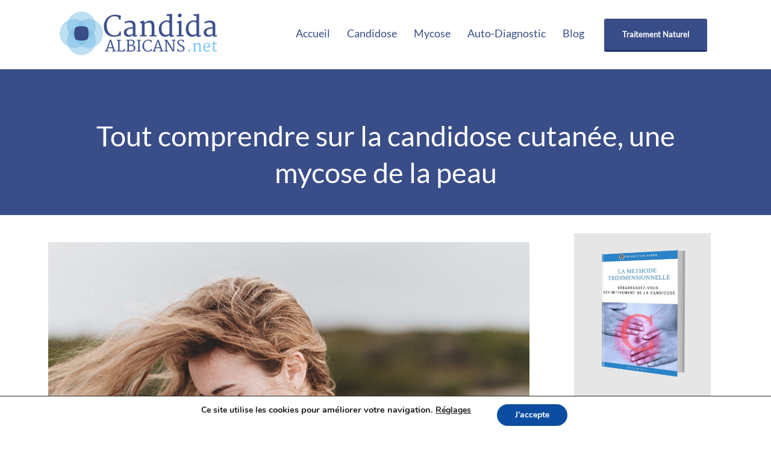

--- FILE ---
content_type: text/html; charset=UTF-8
request_url: https://www.candidaalbicans.net/candidose-cutanee-mycose-peau/
body_size: 20793
content:

<!DOCTYPE html>
<html lang="fr-FR">
<head>
		<!--[if lt IE 9]>
	<script src="https://www.candidaalbicans.net/wp-content/themes/squared/js/html5/dist/html5shiv.js"></script>
	<script src="//css3-mediaqueries-js.googlecode.com/svn/trunk/css3-mediaqueries.js"></script>
	<![endif]-->
	<!--[if IE 8]>
	<link rel="stylesheet" type="text/css" href="https://www.candidaalbicans.net/wp-content/themes/squared/css/ie8.css"/>
	<![endif]-->
	<!--[if IE 7]>
	<link rel="stylesheet" type="text/css" href="https://www.candidaalbicans.net/wp-content/themes/squared/css/ie7.css"/>
	<![endif]-->
	<meta name="viewport" content="width=device-width, initial-scale=1.0"/>
	<meta charset="UTF-8">
	
			<!-- Global site tag (gtag.js) - Google Analytics -->
<script async src="https://www.googletagmanager.com/gtag/js?id=UA-111542120-1"></script>
<script>
  window.dataLayer = window.dataLayer || [];
  function gtag(){dataLayer.push(arguments);}
  gtag('js', new Date());

  gtag('config', 'UA-111542120-1');
</script>	
		<meta name='robots' content='index, follow, max-image-preview:large, max-snippet:-1, max-video-preview:-1' />

	<!-- This site is optimized with the Yoast SEO plugin v17.5 - https://yoast.com/wordpress/plugins/seo/ -->
	<title>Tout comprendre sur la candidose cutanée, une mycose de la peau</title>
	<meta name="description" content="La candidose cutanée, ou candidose de la peau, présente différents symptômes à connaître afin d&#039;envisager le meilleur traitement. Découvrez nos conseils." />
	<link rel="canonical" href="https://www.candidaalbicans.net/candidose-cutanee-mycose-peau/" />
	<meta property="og:locale" content="fr_FR" />
	<meta property="og:type" content="article" />
	<meta property="og:title" content="Tout comprendre sur la candidose cutanée, une mycose de la peau" />
	<meta property="og:description" content="La candidose cutanée, ou candidose de la peau, présente différents symptômes à connaître afin d&#039;envisager le meilleur traitement. Découvrez nos conseils." />
	<meta property="og:url" content="https://www.candidaalbicans.net/candidose-cutanee-mycose-peau/" />
	<meta property="og:site_name" content="Candida Albicans.net" />
	<meta property="article:published_time" content="2019-06-17T11:00:01+00:00" />
	<meta property="article:modified_time" content="2019-06-14T14:23:37+00:00" />
	<meta property="og:image" content="https://www.candidaalbicans.net/wp-content/uploads/2019/06/people-2587420_1280.jpg" />
	<meta property="og:image:width" content="1280" />
	<meta property="og:image:height" content="853" />
	<meta name="twitter:card" content="summary_large_image" />
	<meta name="twitter:label1" content="Écrit par" />
	<meta name="twitter:data1" content="Sandrine" />
	<script type="application/ld+json" class="yoast-schema-graph">{"@context":"https://schema.org","@graph":[{"@type":"WebSite","@id":"https://www.candidaalbicans.net/#website","url":"https://www.candidaalbicans.net/","name":"Candida Albicans.net","description":"Pour vaincre la candidose et les mycoses","potentialAction":[{"@type":"SearchAction","target":{"@type":"EntryPoint","urlTemplate":"https://www.candidaalbicans.net/?s={search_term_string}"},"query-input":"required name=search_term_string"}],"inLanguage":"fr-FR"},{"@type":"ImageObject","@id":"https://www.candidaalbicans.net/candidose-cutanee-mycose-peau/#primaryimage","inLanguage":"fr-FR","url":"https://www.candidaalbicans.net/wp-content/uploads/2019/06/people-2587420_1280.jpg","contentUrl":"https://www.candidaalbicans.net/wp-content/uploads/2019/06/people-2587420_1280.jpg","width":1280,"height":853,"caption":"candidose cutan\u00e9e - mycose de la peau"},{"@type":"WebPage","@id":"https://www.candidaalbicans.net/candidose-cutanee-mycose-peau/#webpage","url":"https://www.candidaalbicans.net/candidose-cutanee-mycose-peau/","name":"Tout comprendre sur la candidose cutan\u00e9e, une mycose de la peau","isPartOf":{"@id":"https://www.candidaalbicans.net/#website"},"primaryImageOfPage":{"@id":"https://www.candidaalbicans.net/candidose-cutanee-mycose-peau/#primaryimage"},"datePublished":"2019-06-17T11:00:01+00:00","dateModified":"2019-06-14T14:23:37+00:00","author":{"@id":"https://www.candidaalbicans.net/#/schema/person/094c77a5ae056dfb31b6e4d0b1dce915"},"description":"La candidose cutan\u00e9e, ou candidose de la peau, pr\u00e9sente diff\u00e9rents sympt\u00f4mes \u00e0 conna\u00eetre afin d'envisager le meilleur traitement. D\u00e9couvrez nos conseils.","breadcrumb":{"@id":"https://www.candidaalbicans.net/candidose-cutanee-mycose-peau/#breadcrumb"},"inLanguage":"fr-FR","potentialAction":[{"@type":"ReadAction","target":["https://www.candidaalbicans.net/candidose-cutanee-mycose-peau/"]}]},{"@type":"BreadcrumbList","@id":"https://www.candidaalbicans.net/candidose-cutanee-mycose-peau/#breadcrumb","itemListElement":[{"@type":"ListItem","position":1,"name":"Accueil","item":"https://www.candidaalbicans.net/"},{"@type":"ListItem","position":2,"name":"Tout comprendre sur la candidose cutan\u00e9e, une mycose de la peau"}]},{"@type":"Person","@id":"https://www.candidaalbicans.net/#/schema/person/094c77a5ae056dfb31b6e4d0b1dce915","name":"Sandrine","image":{"@type":"ImageObject","@id":"https://www.candidaalbicans.net/#personlogo","inLanguage":"fr-FR","url":"https://secure.gravatar.com/avatar/5f922251a0af2af246aab906d23e570f?s=96&d=mm&r=g","contentUrl":"https://secure.gravatar.com/avatar/5f922251a0af2af246aab906d23e570f?s=96&d=mm&r=g","caption":"Sandrine"},"url":"https://www.candidaalbicans.net/author/admin4920/"}]}</script>
	<!-- / Yoast SEO plugin. -->


<link rel='dns-prefetch' href='//accounts.google.com' />
<link rel='dns-prefetch' href='//apis.google.com' />
<script type="text/javascript">
window._wpemojiSettings = {"baseUrl":"https:\/\/s.w.org\/images\/core\/emoji\/14.0.0\/72x72\/","ext":".png","svgUrl":"https:\/\/s.w.org\/images\/core\/emoji\/14.0.0\/svg\/","svgExt":".svg","source":{"concatemoji":"https:\/\/www.candidaalbicans.net\/wp-includes\/js\/wp-emoji-release.min.js?ver=6.3.2"}};
/*! This file is auto-generated */
!function(i,n){var o,s,e;function c(e){try{var t={supportTests:e,timestamp:(new Date).valueOf()};sessionStorage.setItem(o,JSON.stringify(t))}catch(e){}}function p(e,t,n){e.clearRect(0,0,e.canvas.width,e.canvas.height),e.fillText(t,0,0);var t=new Uint32Array(e.getImageData(0,0,e.canvas.width,e.canvas.height).data),r=(e.clearRect(0,0,e.canvas.width,e.canvas.height),e.fillText(n,0,0),new Uint32Array(e.getImageData(0,0,e.canvas.width,e.canvas.height).data));return t.every(function(e,t){return e===r[t]})}function u(e,t,n){switch(t){case"flag":return n(e,"\ud83c\udff3\ufe0f\u200d\u26a7\ufe0f","\ud83c\udff3\ufe0f\u200b\u26a7\ufe0f")?!1:!n(e,"\ud83c\uddfa\ud83c\uddf3","\ud83c\uddfa\u200b\ud83c\uddf3")&&!n(e,"\ud83c\udff4\udb40\udc67\udb40\udc62\udb40\udc65\udb40\udc6e\udb40\udc67\udb40\udc7f","\ud83c\udff4\u200b\udb40\udc67\u200b\udb40\udc62\u200b\udb40\udc65\u200b\udb40\udc6e\u200b\udb40\udc67\u200b\udb40\udc7f");case"emoji":return!n(e,"\ud83e\udef1\ud83c\udffb\u200d\ud83e\udef2\ud83c\udfff","\ud83e\udef1\ud83c\udffb\u200b\ud83e\udef2\ud83c\udfff")}return!1}function f(e,t,n){var r="undefined"!=typeof WorkerGlobalScope&&self instanceof WorkerGlobalScope?new OffscreenCanvas(300,150):i.createElement("canvas"),a=r.getContext("2d",{willReadFrequently:!0}),o=(a.textBaseline="top",a.font="600 32px Arial",{});return e.forEach(function(e){o[e]=t(a,e,n)}),o}function t(e){var t=i.createElement("script");t.src=e,t.defer=!0,i.head.appendChild(t)}"undefined"!=typeof Promise&&(o="wpEmojiSettingsSupports",s=["flag","emoji"],n.supports={everything:!0,everythingExceptFlag:!0},e=new Promise(function(e){i.addEventListener("DOMContentLoaded",e,{once:!0})}),new Promise(function(t){var n=function(){try{var e=JSON.parse(sessionStorage.getItem(o));if("object"==typeof e&&"number"==typeof e.timestamp&&(new Date).valueOf()<e.timestamp+604800&&"object"==typeof e.supportTests)return e.supportTests}catch(e){}return null}();if(!n){if("undefined"!=typeof Worker&&"undefined"!=typeof OffscreenCanvas&&"undefined"!=typeof URL&&URL.createObjectURL&&"undefined"!=typeof Blob)try{var e="postMessage("+f.toString()+"("+[JSON.stringify(s),u.toString(),p.toString()].join(",")+"));",r=new Blob([e],{type:"text/javascript"}),a=new Worker(URL.createObjectURL(r),{name:"wpTestEmojiSupports"});return void(a.onmessage=function(e){c(n=e.data),a.terminate(),t(n)})}catch(e){}c(n=f(s,u,p))}t(n)}).then(function(e){for(var t in e)n.supports[t]=e[t],n.supports.everything=n.supports.everything&&n.supports[t],"flag"!==t&&(n.supports.everythingExceptFlag=n.supports.everythingExceptFlag&&n.supports[t]);n.supports.everythingExceptFlag=n.supports.everythingExceptFlag&&!n.supports.flag,n.DOMReady=!1,n.readyCallback=function(){n.DOMReady=!0}}).then(function(){return e}).then(function(){var e;n.supports.everything||(n.readyCallback(),(e=n.source||{}).concatemoji?t(e.concatemoji):e.wpemoji&&e.twemoji&&(t(e.twemoji),t(e.wpemoji)))}))}((window,document),window._wpemojiSettings);
</script>
<style type="text/css">
img.wp-smiley,
img.emoji {
	display: inline !important;
	border: none !important;
	box-shadow: none !important;
	height: 1em !important;
	width: 1em !important;
	margin: 0 0.07em !important;
	vertical-align: -0.1em !important;
	background: none !important;
	padding: 0 !important;
}
</style>
	<style id='classic-theme-styles-inline-css' type='text/css'>
/*! This file is auto-generated */
.wp-block-button__link{color:#fff;background-color:#32373c;border-radius:9999px;box-shadow:none;text-decoration:none;padding:calc(.667em + 2px) calc(1.333em + 2px);font-size:1.125em}.wp-block-file__button{background:#32373c;color:#fff;text-decoration:none}
</style>
<style id='global-styles-inline-css' type='text/css'>
body{--wp--preset--color--black: #000000;--wp--preset--color--cyan-bluish-gray: #abb8c3;--wp--preset--color--white: #ffffff;--wp--preset--color--pale-pink: #f78da7;--wp--preset--color--vivid-red: #cf2e2e;--wp--preset--color--luminous-vivid-orange: #ff6900;--wp--preset--color--luminous-vivid-amber: #fcb900;--wp--preset--color--light-green-cyan: #7bdcb5;--wp--preset--color--vivid-green-cyan: #00d084;--wp--preset--color--pale-cyan-blue: #8ed1fc;--wp--preset--color--vivid-cyan-blue: #0693e3;--wp--preset--color--vivid-purple: #9b51e0;--wp--preset--gradient--vivid-cyan-blue-to-vivid-purple: linear-gradient(135deg,rgba(6,147,227,1) 0%,rgb(155,81,224) 100%);--wp--preset--gradient--light-green-cyan-to-vivid-green-cyan: linear-gradient(135deg,rgb(122,220,180) 0%,rgb(0,208,130) 100%);--wp--preset--gradient--luminous-vivid-amber-to-luminous-vivid-orange: linear-gradient(135deg,rgba(252,185,0,1) 0%,rgba(255,105,0,1) 100%);--wp--preset--gradient--luminous-vivid-orange-to-vivid-red: linear-gradient(135deg,rgba(255,105,0,1) 0%,rgb(207,46,46) 100%);--wp--preset--gradient--very-light-gray-to-cyan-bluish-gray: linear-gradient(135deg,rgb(238,238,238) 0%,rgb(169,184,195) 100%);--wp--preset--gradient--cool-to-warm-spectrum: linear-gradient(135deg,rgb(74,234,220) 0%,rgb(151,120,209) 20%,rgb(207,42,186) 40%,rgb(238,44,130) 60%,rgb(251,105,98) 80%,rgb(254,248,76) 100%);--wp--preset--gradient--blush-light-purple: linear-gradient(135deg,rgb(255,206,236) 0%,rgb(152,150,240) 100%);--wp--preset--gradient--blush-bordeaux: linear-gradient(135deg,rgb(254,205,165) 0%,rgb(254,45,45) 50%,rgb(107,0,62) 100%);--wp--preset--gradient--luminous-dusk: linear-gradient(135deg,rgb(255,203,112) 0%,rgb(199,81,192) 50%,rgb(65,88,208) 100%);--wp--preset--gradient--pale-ocean: linear-gradient(135deg,rgb(255,245,203) 0%,rgb(182,227,212) 50%,rgb(51,167,181) 100%);--wp--preset--gradient--electric-grass: linear-gradient(135deg,rgb(202,248,128) 0%,rgb(113,206,126) 100%);--wp--preset--gradient--midnight: linear-gradient(135deg,rgb(2,3,129) 0%,rgb(40,116,252) 100%);--wp--preset--font-size--small: 13px;--wp--preset--font-size--medium: 20px;--wp--preset--font-size--large: 36px;--wp--preset--font-size--x-large: 42px;--wp--preset--spacing--20: 0.44rem;--wp--preset--spacing--30: 0.67rem;--wp--preset--spacing--40: 1rem;--wp--preset--spacing--50: 1.5rem;--wp--preset--spacing--60: 2.25rem;--wp--preset--spacing--70: 3.38rem;--wp--preset--spacing--80: 5.06rem;--wp--preset--shadow--natural: 6px 6px 9px rgba(0, 0, 0, 0.2);--wp--preset--shadow--deep: 12px 12px 50px rgba(0, 0, 0, 0.4);--wp--preset--shadow--sharp: 6px 6px 0px rgba(0, 0, 0, 0.2);--wp--preset--shadow--outlined: 6px 6px 0px -3px rgba(255, 255, 255, 1), 6px 6px rgba(0, 0, 0, 1);--wp--preset--shadow--crisp: 6px 6px 0px rgba(0, 0, 0, 1);}:where(.is-layout-flex){gap: 0.5em;}:where(.is-layout-grid){gap: 0.5em;}body .is-layout-flow > .alignleft{float: left;margin-inline-start: 0;margin-inline-end: 2em;}body .is-layout-flow > .alignright{float: right;margin-inline-start: 2em;margin-inline-end: 0;}body .is-layout-flow > .aligncenter{margin-left: auto !important;margin-right: auto !important;}body .is-layout-constrained > .alignleft{float: left;margin-inline-start: 0;margin-inline-end: 2em;}body .is-layout-constrained > .alignright{float: right;margin-inline-start: 2em;margin-inline-end: 0;}body .is-layout-constrained > .aligncenter{margin-left: auto !important;margin-right: auto !important;}body .is-layout-constrained > :where(:not(.alignleft):not(.alignright):not(.alignfull)){max-width: var(--wp--style--global--content-size);margin-left: auto !important;margin-right: auto !important;}body .is-layout-constrained > .alignwide{max-width: var(--wp--style--global--wide-size);}body .is-layout-flex{display: flex;}body .is-layout-flex{flex-wrap: wrap;align-items: center;}body .is-layout-flex > *{margin: 0;}body .is-layout-grid{display: grid;}body .is-layout-grid > *{margin: 0;}:where(.wp-block-columns.is-layout-flex){gap: 2em;}:where(.wp-block-columns.is-layout-grid){gap: 2em;}:where(.wp-block-post-template.is-layout-flex){gap: 1.25em;}:where(.wp-block-post-template.is-layout-grid){gap: 1.25em;}.has-black-color{color: var(--wp--preset--color--black) !important;}.has-cyan-bluish-gray-color{color: var(--wp--preset--color--cyan-bluish-gray) !important;}.has-white-color{color: var(--wp--preset--color--white) !important;}.has-pale-pink-color{color: var(--wp--preset--color--pale-pink) !important;}.has-vivid-red-color{color: var(--wp--preset--color--vivid-red) !important;}.has-luminous-vivid-orange-color{color: var(--wp--preset--color--luminous-vivid-orange) !important;}.has-luminous-vivid-amber-color{color: var(--wp--preset--color--luminous-vivid-amber) !important;}.has-light-green-cyan-color{color: var(--wp--preset--color--light-green-cyan) !important;}.has-vivid-green-cyan-color{color: var(--wp--preset--color--vivid-green-cyan) !important;}.has-pale-cyan-blue-color{color: var(--wp--preset--color--pale-cyan-blue) !important;}.has-vivid-cyan-blue-color{color: var(--wp--preset--color--vivid-cyan-blue) !important;}.has-vivid-purple-color{color: var(--wp--preset--color--vivid-purple) !important;}.has-black-background-color{background-color: var(--wp--preset--color--black) !important;}.has-cyan-bluish-gray-background-color{background-color: var(--wp--preset--color--cyan-bluish-gray) !important;}.has-white-background-color{background-color: var(--wp--preset--color--white) !important;}.has-pale-pink-background-color{background-color: var(--wp--preset--color--pale-pink) !important;}.has-vivid-red-background-color{background-color: var(--wp--preset--color--vivid-red) !important;}.has-luminous-vivid-orange-background-color{background-color: var(--wp--preset--color--luminous-vivid-orange) !important;}.has-luminous-vivid-amber-background-color{background-color: var(--wp--preset--color--luminous-vivid-amber) !important;}.has-light-green-cyan-background-color{background-color: var(--wp--preset--color--light-green-cyan) !important;}.has-vivid-green-cyan-background-color{background-color: var(--wp--preset--color--vivid-green-cyan) !important;}.has-pale-cyan-blue-background-color{background-color: var(--wp--preset--color--pale-cyan-blue) !important;}.has-vivid-cyan-blue-background-color{background-color: var(--wp--preset--color--vivid-cyan-blue) !important;}.has-vivid-purple-background-color{background-color: var(--wp--preset--color--vivid-purple) !important;}.has-black-border-color{border-color: var(--wp--preset--color--black) !important;}.has-cyan-bluish-gray-border-color{border-color: var(--wp--preset--color--cyan-bluish-gray) !important;}.has-white-border-color{border-color: var(--wp--preset--color--white) !important;}.has-pale-pink-border-color{border-color: var(--wp--preset--color--pale-pink) !important;}.has-vivid-red-border-color{border-color: var(--wp--preset--color--vivid-red) !important;}.has-luminous-vivid-orange-border-color{border-color: var(--wp--preset--color--luminous-vivid-orange) !important;}.has-luminous-vivid-amber-border-color{border-color: var(--wp--preset--color--luminous-vivid-amber) !important;}.has-light-green-cyan-border-color{border-color: var(--wp--preset--color--light-green-cyan) !important;}.has-vivid-green-cyan-border-color{border-color: var(--wp--preset--color--vivid-green-cyan) !important;}.has-pale-cyan-blue-border-color{border-color: var(--wp--preset--color--pale-cyan-blue) !important;}.has-vivid-cyan-blue-border-color{border-color: var(--wp--preset--color--vivid-cyan-blue) !important;}.has-vivid-purple-border-color{border-color: var(--wp--preset--color--vivid-purple) !important;}.has-vivid-cyan-blue-to-vivid-purple-gradient-background{background: var(--wp--preset--gradient--vivid-cyan-blue-to-vivid-purple) !important;}.has-light-green-cyan-to-vivid-green-cyan-gradient-background{background: var(--wp--preset--gradient--light-green-cyan-to-vivid-green-cyan) !important;}.has-luminous-vivid-amber-to-luminous-vivid-orange-gradient-background{background: var(--wp--preset--gradient--luminous-vivid-amber-to-luminous-vivid-orange) !important;}.has-luminous-vivid-orange-to-vivid-red-gradient-background{background: var(--wp--preset--gradient--luminous-vivid-orange-to-vivid-red) !important;}.has-very-light-gray-to-cyan-bluish-gray-gradient-background{background: var(--wp--preset--gradient--very-light-gray-to-cyan-bluish-gray) !important;}.has-cool-to-warm-spectrum-gradient-background{background: var(--wp--preset--gradient--cool-to-warm-spectrum) !important;}.has-blush-light-purple-gradient-background{background: var(--wp--preset--gradient--blush-light-purple) !important;}.has-blush-bordeaux-gradient-background{background: var(--wp--preset--gradient--blush-bordeaux) !important;}.has-luminous-dusk-gradient-background{background: var(--wp--preset--gradient--luminous-dusk) !important;}.has-pale-ocean-gradient-background{background: var(--wp--preset--gradient--pale-ocean) !important;}.has-electric-grass-gradient-background{background: var(--wp--preset--gradient--electric-grass) !important;}.has-midnight-gradient-background{background: var(--wp--preset--gradient--midnight) !important;}.has-small-font-size{font-size: var(--wp--preset--font-size--small) !important;}.has-medium-font-size{font-size: var(--wp--preset--font-size--medium) !important;}.has-large-font-size{font-size: var(--wp--preset--font-size--large) !important;}.has-x-large-font-size{font-size: var(--wp--preset--font-size--x-large) !important;}
.wp-block-navigation a:where(:not(.wp-element-button)){color: inherit;}
:where(.wp-block-post-template.is-layout-flex){gap: 1.25em;}:where(.wp-block-post-template.is-layout-grid){gap: 1.25em;}
:where(.wp-block-columns.is-layout-flex){gap: 2em;}:where(.wp-block-columns.is-layout-grid){gap: 2em;}
.wp-block-pullquote{font-size: 1.5em;line-height: 1.6;}
</style>
<link rel='stylesheet' id='tve_style_family_tve_flt-css' href='https://www.candidaalbicans.net/wp-content/plugins/thrive-visual-editor/editor/css/thrive_flat.css?ver=3.26.1' type='text/css' media='all' />
<link rel='stylesheet' id='squared-style-css' href='https://www.candidaalbicans.net/wp-content/themes/squared/style.css?ver=6.3.2' type='text/css' media='all' />
<link rel='stylesheet' id='thrive-reset-css' href='https://www.candidaalbicans.net/wp-content/themes/squared/css/reset.css?ver=20120208' type='text/css' media='all' />
<link rel='stylesheet' id='thrive-main-style-css' href='https://www.candidaalbicans.net/wp-content/themes/squared/css/main_blue.css?ver=2014123' type='text/css' media='all' />
<link rel='stylesheet' id='rating_style-css' href='https://www.candidaalbicans.net/wp-content/plugins/all-in-one-schemaorg-rich-snippets/css/jquery.rating.css?ver=1.0' type='text/css' media='all' />
<link rel='stylesheet' id='bsf_style-css' href='https://www.candidaalbicans.net/wp-content/plugins/all-in-one-schemaorg-rich-snippets/css/style.css?ver=1.0' type='text/css' media='all' />
<link rel='stylesheet' id='moove_gdpr_frontend-css' href='https://www.candidaalbicans.net/wp-content/plugins/gdpr-cookie-compliance/dist/styles/gdpr-main.css?ver=4.12.8' type='text/css' media='all' />
<style id='moove_gdpr_frontend-inline-css' type='text/css'>
#moove_gdpr_cookie_modal,#moove_gdpr_cookie_info_bar,.gdpr_cookie_settings_shortcode_content{font-family:Nunito,sans-serif}#moove_gdpr_save_popup_settings_button{background-color:#373737;color:#fff}#moove_gdpr_save_popup_settings_button:hover{background-color:#000}#moove_gdpr_cookie_info_bar .moove-gdpr-info-bar-container .moove-gdpr-info-bar-content a.mgbutton,#moove_gdpr_cookie_info_bar .moove-gdpr-info-bar-container .moove-gdpr-info-bar-content button.mgbutton{background-color:#0c4da2}#moove_gdpr_cookie_modal .moove-gdpr-modal-content .moove-gdpr-modal-footer-content .moove-gdpr-button-holder a.mgbutton,#moove_gdpr_cookie_modal .moove-gdpr-modal-content .moove-gdpr-modal-footer-content .moove-gdpr-button-holder button.mgbutton,.gdpr_cookie_settings_shortcode_content .gdpr-shr-button.button-green{background-color:#0c4da2;border-color:#0c4da2}#moove_gdpr_cookie_modal .moove-gdpr-modal-content .moove-gdpr-modal-footer-content .moove-gdpr-button-holder a.mgbutton:hover,#moove_gdpr_cookie_modal .moove-gdpr-modal-content .moove-gdpr-modal-footer-content .moove-gdpr-button-holder button.mgbutton:hover,.gdpr_cookie_settings_shortcode_content .gdpr-shr-button.button-green:hover{background-color:#fff;color:#0c4da2}#moove_gdpr_cookie_modal .moove-gdpr-modal-content .moove-gdpr-modal-close i,#moove_gdpr_cookie_modal .moove-gdpr-modal-content .moove-gdpr-modal-close span.gdpr-icon{background-color:#0c4da2;border:1px solid #0c4da2}#moove_gdpr_cookie_info_bar span.change-settings-button.focus-g,#moove_gdpr_cookie_info_bar span.change-settings-button:focus,#moove_gdpr_cookie_info_bar button.change-settings-button.focus-g,#moove_gdpr_cookie_info_bar button.change-settings-button:focus{-webkit-box-shadow:0 0 1px 3px #0c4da2;-moz-box-shadow:0 0 1px 3px #0c4da2;box-shadow:0 0 1px 3px #0c4da2}#moove_gdpr_cookie_modal .moove-gdpr-modal-content .moove-gdpr-modal-close i:hover,#moove_gdpr_cookie_modal .moove-gdpr-modal-content .moove-gdpr-modal-close span.gdpr-icon:hover,#moove_gdpr_cookie_info_bar span[data-href]>u.change-settings-button{color:#0c4da2}#moove_gdpr_cookie_modal .moove-gdpr-modal-content .moove-gdpr-modal-left-content #moove-gdpr-menu li.menu-item-selected a span.gdpr-icon,#moove_gdpr_cookie_modal .moove-gdpr-modal-content .moove-gdpr-modal-left-content #moove-gdpr-menu li.menu-item-selected button span.gdpr-icon{color:inherit}#moove_gdpr_cookie_modal .moove-gdpr-modal-content .moove-gdpr-modal-left-content #moove-gdpr-menu li a span.gdpr-icon,#moove_gdpr_cookie_modal .moove-gdpr-modal-content .moove-gdpr-modal-left-content #moove-gdpr-menu li button span.gdpr-icon{color:inherit}#moove_gdpr_cookie_modal .gdpr-acc-link{line-height:0;font-size:0;color:transparent;position:absolute}#moove_gdpr_cookie_modal .moove-gdpr-modal-content .moove-gdpr-modal-close:hover i,#moove_gdpr_cookie_modal .moove-gdpr-modal-content .moove-gdpr-modal-left-content #moove-gdpr-menu li a,#moove_gdpr_cookie_modal .moove-gdpr-modal-content .moove-gdpr-modal-left-content #moove-gdpr-menu li button,#moove_gdpr_cookie_modal .moove-gdpr-modal-content .moove-gdpr-modal-left-content #moove-gdpr-menu li button i,#moove_gdpr_cookie_modal .moove-gdpr-modal-content .moove-gdpr-modal-left-content #moove-gdpr-menu li a i,#moove_gdpr_cookie_modal .moove-gdpr-modal-content .moove-gdpr-tab-main .moove-gdpr-tab-main-content a:hover,#moove_gdpr_cookie_info_bar.moove-gdpr-dark-scheme .moove-gdpr-info-bar-container .moove-gdpr-info-bar-content a.mgbutton:hover,#moove_gdpr_cookie_info_bar.moove-gdpr-dark-scheme .moove-gdpr-info-bar-container .moove-gdpr-info-bar-content button.mgbutton:hover,#moove_gdpr_cookie_info_bar.moove-gdpr-dark-scheme .moove-gdpr-info-bar-container .moove-gdpr-info-bar-content a:hover,#moove_gdpr_cookie_info_bar.moove-gdpr-dark-scheme .moove-gdpr-info-bar-container .moove-gdpr-info-bar-content button:hover,#moove_gdpr_cookie_info_bar.moove-gdpr-dark-scheme .moove-gdpr-info-bar-container .moove-gdpr-info-bar-content span.change-settings-button:hover,#moove_gdpr_cookie_info_bar.moove-gdpr-dark-scheme .moove-gdpr-info-bar-container .moove-gdpr-info-bar-content button.change-settings-button:hover,#moove_gdpr_cookie_info_bar.moove-gdpr-dark-scheme .moove-gdpr-info-bar-container .moove-gdpr-info-bar-content u.change-settings-button:hover,#moove_gdpr_cookie_info_bar span[data-href]>u.change-settings-button,#moove_gdpr_cookie_info_bar.moove-gdpr-dark-scheme .moove-gdpr-info-bar-container .moove-gdpr-info-bar-content a.mgbutton.focus-g,#moove_gdpr_cookie_info_bar.moove-gdpr-dark-scheme .moove-gdpr-info-bar-container .moove-gdpr-info-bar-content button.mgbutton.focus-g,#moove_gdpr_cookie_info_bar.moove-gdpr-dark-scheme .moove-gdpr-info-bar-container .moove-gdpr-info-bar-content a.focus-g,#moove_gdpr_cookie_info_bar.moove-gdpr-dark-scheme .moove-gdpr-info-bar-container .moove-gdpr-info-bar-content button.focus-g,#moove_gdpr_cookie_info_bar.moove-gdpr-dark-scheme .moove-gdpr-info-bar-container .moove-gdpr-info-bar-content a.mgbutton:focus,#moove_gdpr_cookie_info_bar.moove-gdpr-dark-scheme .moove-gdpr-info-bar-container .moove-gdpr-info-bar-content button.mgbutton:focus,#moove_gdpr_cookie_info_bar.moove-gdpr-dark-scheme .moove-gdpr-info-bar-container .moove-gdpr-info-bar-content a:focus,#moove_gdpr_cookie_info_bar.moove-gdpr-dark-scheme .moove-gdpr-info-bar-container .moove-gdpr-info-bar-content button:focus,#moove_gdpr_cookie_info_bar.moove-gdpr-dark-scheme .moove-gdpr-info-bar-container .moove-gdpr-info-bar-content span.change-settings-button.focus-g,span.change-settings-button:focus,button.change-settings-button.focus-g,button.change-settings-button:focus,#moove_gdpr_cookie_info_bar.moove-gdpr-dark-scheme .moove-gdpr-info-bar-container .moove-gdpr-info-bar-content u.change-settings-button.focus-g,#moove_gdpr_cookie_info_bar.moove-gdpr-dark-scheme .moove-gdpr-info-bar-container .moove-gdpr-info-bar-content u.change-settings-button:focus{color:#0c4da2}#moove_gdpr_cookie_modal.gdpr_lightbox-hide{display:none}
</style>
<script type='text/javascript' src='https://www.candidaalbicans.net/wp-includes/js/jquery/jquery.min.js' id='jquery-core-js'></script>
<script type='text/javascript' src='https://www.candidaalbicans.net/wp-includes/js/jquery/jquery-migrate.min.js' id='jquery-migrate-js'></script>
<script type='text/javascript' src='https://www.candidaalbicans.net/wp-includes/js/imagesloaded.min.js?ver=4.1.4' id='imagesloaded-js'></script>
<script type='text/javascript' src='https://www.candidaalbicans.net/wp-includes/js/masonry.min.js?ver=4.2.2' id='masonry-js'></script>
<script type='text/javascript' src='https://www.candidaalbicans.net/wp-includes/js/jquery/jquery.masonry.min.js' id='jquery-masonry-js'></script>
<script type='text/javascript' id='tve_frontend-js-extra'>
/* <![CDATA[ */
var tve_frontend_options = {"ajaxurl":"https:\/\/www.candidaalbicans.net\/wp-admin\/admin-ajax.php","is_editor_page":"","page_events":[],"is_single":"1","social_fb_app_id":"","dash_url":"https:\/\/www.candidaalbicans.net\/wp-content\/plugins\/thrive-visual-editor\/thrive-dashboard","queried_object":{"ID":745,"post_author":"1"},"query_vars":{"page":"","name":"candidose-cutanee-mycose-peau"},"$_POST":[],"translations":{"Copy":"Copy","empty_username":"ERROR: The username field is empty.","empty_password":"ERROR: The password field is empty.","empty_login":"ERROR: Enter a username or email address.","min_chars":"At least %s characters are needed","no_headings":"No headings found","registration_err":{"required_field":"<strong>Error<\/strong>: This field is required","required_email":"<strong>Error<\/strong>: Please type your email address.","invalid_email":"<strong>Error<\/strong>: The email address isn&#8217;t correct.","passwordmismatch":"<strong>Error<\/strong>: Password mismatch"}},"routes":{"posts":"https:\/\/www.candidaalbicans.net\/wp-json\/tcb\/v1\/posts"},"nonce":"8958096dfb","allow_video_src":"","google_client_id":null,"google_api_key":null,"facebook_app_id":null,"lead_generation_custom_tag_apis":["activecampaign","aweber","convertkit","drip","klicktipp","mailchimp","sendlane","zapier"],"post_request_data":[],"ip":"18.220.112.208","current_user":[],"post_id":"745","post_title":"Tout comprendre sur la candidose cutan\u00e9e, une mycose de la peau","post_type":"post","post_url":"https:\/\/www.candidaalbicans.net\/candidose-cutanee-mycose-peau\/","is_lp":"","conditional_display":{"is_tooltip_dismissed":false}};
/* ]]> */
</script>
<script type='text/javascript' src='https://www.candidaalbicans.net/wp-content/plugins/thrive-visual-editor/editor/js/dist/modules/general.min.js?ver=3.26.1' id='tve_frontend-js'></script>
<script type='text/javascript' src='https://www.candidaalbicans.net/wp-includes/js/plupload/moxie.min.js?ver=1.3.5' id='moxiejs-js'></script>
<script type='text/javascript' src='https://www.candidaalbicans.net/wp-content/plugins/all-in-one-schemaorg-rich-snippets/js/jquery.rating.min.js' id='jquery_rating-js'></script>
<link rel="https://api.w.org/" href="https://www.candidaalbicans.net/wp-json/" /><link rel="alternate" type="application/json" href="https://www.candidaalbicans.net/wp-json/wp/v2/posts/745" /><link rel="EditURI" type="application/rsd+xml" title="RSD" href="https://www.candidaalbicans.net/xmlrpc.php?rsd" />
<meta name="generator" content="WordPress 6.3.2" />
<link rel='shortlink' href='https://www.candidaalbicans.net/?p=745' />
<link rel="alternate" type="application/json+oembed" href="https://www.candidaalbicans.net/wp-json/oembed/1.0/embed?url=https%3A%2F%2Fwww.candidaalbicans.net%2Fcandidose-cutanee-mycose-peau%2F" />
<link rel="alternate" type="text/xml+oembed" href="https://www.candidaalbicans.net/wp-json/oembed/1.0/embed?url=https%3A%2F%2Fwww.candidaalbicans.net%2Fcandidose-cutanee-mycose-peau%2F&#038;format=xml" />
<script type="text/javascript">var ajaxurl = "https://www.candidaalbicans.net/wp-admin/admin-ajax.php";</script><style type="text/css" id="tve_global_variables">:root{--tcb-background-author-image:url(https://secure.gravatar.com/avatar/5f922251a0af2af246aab906d23e570f?s=256&d=mm&r=g);--tcb-background-user-image:url();--tcb-background-featured-image-thumbnail:url(https://www.candidaalbicans.net/wp-content/uploads/2019/06/people-2587420_1280.jpg);}</style><style type="text/css">.wp-video-shortcode {max-width: 100% !important;}body { background:#; }.cnt .sAs .twr { background:#; }.cnt article h1.entry-title a { color:#343434; }.cnt article h2.entry-title a { color:#343434; }.bSe h1,.bSe h2.entry-title { color:#343434; }.bSe h5 { color:#343434; }.bSe h6 { color:#343434; }.cnt article p { color:#343434; }.cnt .bSe article { color:#343434; }.cnt article h1 a, .tve-woocommerce .bSe .awr .entry-title, .tve-woocommerce .bSe .awr .page-title{font-family:Lato,sans-serif;}.bSe h1,.bSe h2.entry-title{font-family:Lato,sans-serif;}.bSe h2,.tve-woocommerce .bSe h2{font-family:Lato,sans-serif;}.bSe h3,.tve-woocommerce .bSe h3{font-family:Lato,sans-serif;}.bSe h4{font-family:Lato,sans-serif;}.bSe h5{font-family:Lato,sans-serif;}.bSe h6{font-family:Lato,sans-serif;}#text_logo{font-family:Lato,sans-serif;}.cnt, .cnt article p, .bp-t, .tve-woocommerce .product p, .tve-woocommerce .products p{font-family:Lato,sans-serif;font-weight:400;}article strong {font-weight: bold;}.bSe h1,.bSe h2.entry-title, .hru h1, .bSe .entry-title { font-size:47px!important; }.cnt { font-size:17px; }.thrivecb { font-size:17px; }.out { font-size:17px; }.aut p { font-size:17px; }.cnt p { line-height:1.6em; }.lhgh { line-height:1.6em; }.dhgh { line-height:1.6em; }.lhgh { line-height:1.6em; }.dhgh { line-height:1.6em; }.thrivecb { line-height:1.6em; }.bSe a, .cnt article a { color:#a0d8f8; }.bSe .faq h4{font-family:Lato,sans-serif;font-weight:400;}article strong {font-weight: bold;}header ul.menu > li > a { color:#394d88; }header ul.menu > li >  a:hover { color:#a0d8f8; }header nav > ul > li.current_page_item > a:hover { color:#a0d8f8; }header nav > ul > li.current_menu_item > a:hover { color:#a0d8f8; }header nav > ul > li.current_menu_item > a:hover { color:#a0d8f8; }header nav > ul > li > a:active { color:#a0d8f8; }header #logo > a > img { max-width:300px; }header ul.menu > li.h-cta > a { color:#FFFFFF!important; }header ul.menu > li.h-cta > a { background:#394d88; }header ul.menu > li.h-cta > a { border-color:#1f336e; }header ul.menu > li.h-cta > a:hover { color:#FFFFFF!important; }header ul.menu > li.h-cta > a:hover { background:#acddf9; }header ul.menu > li.h-cta > a:hover { border-color:#92c3df; }</style><style type="text/css" id="thrive-default-styles"></style><link rel="icon" href="https://www.candidaalbicans.net/wp-content/uploads/2017/11/Favicon-CandidaAlbicans-50x50.png" sizes="32x32" />
<link rel="icon" href="https://www.candidaalbicans.net/wp-content/uploads/2017/11/Favicon-CandidaAlbicans-200x200.png" sizes="192x192" />
<link rel="apple-touch-icon" href="https://www.candidaalbicans.net/wp-content/uploads/2017/11/Favicon-CandidaAlbicans-200x200.png" />
<meta name="msapplication-TileImage" content="https://www.candidaalbicans.net/wp-content/uploads/2017/11/Favicon-CandidaAlbicans-300x300.png" />
			<style class="tve_custom_style">@media (min-width: 300px){[data-css="tve-u-16b4c169385"]{width: 379px;}[data-css="tve-u-16b4c1728bd"]{padding-bottom: 0px !important;}[data-css="tve-u-16b4c173274"]{margin-bottom: 0px !important;}[data-css="tve-u-16b4c176832"]{padding-right: 20px !important;}[data-css="tve-u-16b4c1a399f"]{margin-top: 40px !important;}[data-css="tve-u-16b4c1aa975"]{margin-bottom: 80px !important;margin-top: 40px !important;}}</style> 					
</head>
<body class="post-template-default single single-post postid-745 single-format-standard custom-background">


<div class="flex-cnt">
	<div id="floating_menu" >
				<header class="hbc" style="background-image: none; background-color:#ffffff">
									<div class="side_logo wrp " id="head_wrp">
				<div class="h-i">
																										<div id="logo" class="left">
									<a href="https://www.candidaalbicans.net/" class="lg">
										<img src="https://www.candidaalbicans.net/wp-content/uploads/2017/11/Candida-Albicans-Logo.png"
											 alt="Candida Albicans.net"/>
									</a>
								</div>
															
						
						<div class="hmn">
							<div class="awe rmn right">&#xf0c9;</div>
							<div class="clear"></div>
						</div>

						
												<div class="mhl right" id="nav_right">
																																	<!-- Cart Dropdown -->
									<nav class="right"><ul id="menu-menu-principal" class="menu"><li  id="menu-item-33" class="menu-item menu-item-type-post_type menu-item-object-page menu-item-home toplvl"><a  href="https://www.candidaalbicans.net/">Accueil</a></li>
<li  id="menu-item-37" class="menu-item menu-item-type-post_type menu-item-object-page toplvl"><a  href="https://www.candidaalbicans.net/candidose/">Candidose</a></li>
<li  id="menu-item-39" class="menu-item menu-item-type-post_type menu-item-object-page toplvl"><a  href="https://www.candidaalbicans.net/mycose-vaginale-vulvaire/">Mycose</a></li>
<li  id="menu-item-148" class="menu-item menu-item-type-post_type menu-item-object-page toplvl"><a  href="https://www.candidaalbicans.net/candidose-diagnostic/">Auto-diagnostic</a></li>
<li  id="menu-item-35" class="menu-item menu-item-type-post_type menu-item-object-page toplvl"><a  href="https://www.candidaalbicans.net/blog/">Blog</a></li>
<li  id="menu-item-38" class="menu-item menu-item-type-post_type menu-item-object-page toplvl h-cta "><a  href="https://www.candidaalbicans.net/traitement-naturel/">Traitement naturel</a></li>
</ul></nav>																					</div>
				
					
					<div class="clear"></div>
				</div>
			</div>
					</header>
	</div>
	
	
					
	<div class="hru tcbk"
	     style="background-color: #394d88;">
		<div class="hrui">
			<div class="wrp">
				<h1 class="entry-title">
					Tout comprendre sur la candidose cutanée, une mycose de la peau				</h1>

				<div class="hcc"
				     style='display:none;'>
					<a href="#comments">
						0						Comments					</a>
				</div>
			</div>
		</div>
	</div>
		
	
	
	
	
	
	
	
	
	
	<div class="wrp cnt"> <!-- Start the wrapper div -->



<div class="bSeCont">
		<section class="bSe left">

													<article>
		<div class="awr lnd hfp">

		
					<a href="https://www.candidaalbicans.net/candidose-cutanee-mycose-peau/" class="fwit">
				<img alt="candidose cutanée - mycose de la peau" title="candidose cutanée - mycose de la peau"
				     src="https://www.candidaalbicans.net/wp-content/uploads/2019/06/people-2587420_1280.jpg"/>
			</a>
		
		<div id="tve_flt" class="tve_flt tcb-style-wrap"><div id="tve_editor" class="tve_shortcode_editor tar-main-content" data-post-id="745"><div class="thrv_wrapper thrv_text_element" data-css="tve-u-16b4c1a399f"><p style="text-align: justify;">La candidose cutanée se manifeste par de fortes démangeaisons localisées à des endroits précis du corps. On la reconnait à sa surface blanche. On peut la traiter localement mais aussi en fond selon son importance.</p></div><div class="thrv_wrapper thrv_text_element"><h2>Qu'est ce que la candidose cutanée et comment se manifeste-t-elle ?</h2></div><div class="thrv_wrapper thrv-columns" data-css="tve-u-16b4c173274"><div class="tcb-flex-row tcb--cols--2" data-css="tve-u-16b4c1728bd"><div class="tcb-flex-col c-66"><div class="tcb-col"><div class="thrv_wrapper thrv_text_element" data-css="tve-u-16b4c176832"><p style="text-align: justify;">La transpiration excessive peut entrainer des irritations, des rougeurs sur lesquelles une fine pellicule blanche à pris place. Le fait même qu'il y ait cette substance blanche indique qu'il y a une infection au <a href="https://www.candidaalbicans.net/">candida albicans</a>, on a affaire à une candidose cutanée.</p><p style="text-align: justify;">La peau peut démanger énormément et à force de gratter les ongles peuvent s'infecter, et il est possible de contaminer d'autres parties du corps comme le cuir chevelu, le contour du nez ou des yeux, les muqueuses ou parties génitales lorsque l'on va aux toilettes.</p></div></div></div><div class="tcb-flex-col c-33"><div class="tcb-col"><div class="thrv_wrapper tve_image_caption" data-css="tve-u-16b4c169385"><span class="tve_image_frame" style="width: 100%;"><img decoding="async" fetchpriority="high" class="tve_image wp-image-749" alt="candido" width="379" height="379" title="candidose cutanee" data-id="749" src="https://www.candidaalbicans.net/wp-content/uploads/2019/06/candidose-cutanee.jpg" style="width: 100%;" srcset="https://www.candidaalbicans.net/wp-content/uploads/2019/06/candidose-cutanee.jpg 379w, https://www.candidaalbicans.net/wp-content/uploads/2019/06/candidose-cutanee-150x150.jpg 150w, https://www.candidaalbicans.net/wp-content/uploads/2019/06/candidose-cutanee-300x300.jpg 300w, https://www.candidaalbicans.net/wp-content/uploads/2019/06/candidose-cutanee-50x50.jpg 50w, https://www.candidaalbicans.net/wp-content/uploads/2019/06/candidose-cutanee-250x250.jpg 250w, https://www.candidaalbicans.net/wp-content/uploads/2019/06/candidose-cutanee-100x100.jpg 100w, https://www.candidaalbicans.net/wp-content/uploads/2019/06/candidose-cutanee-200x200.jpg 200w" sizes="(max-width: 379px) 100vw, 379px" /></span></div></div></div></div></div><div class="thrv_wrapper thrv_text_element"><p style="text-align: justify;"><strong>Les parties du corps les plus enclines à être atteintes sont les plis </strong>: l'intérieur des coudes et l'arrière des genoux, les plis de l'aine, le dessous des seins, les aisselles, entre les orteils ou les doigts ainsi que le pourtour des ongles. D'autres plis que l'on peut retrouver chez les personnes obèses ou en surpoids peuvent aussi cacher une candidose de la peau.</p></div><div class="thrv_wrapper thrv_text_element"><h2>Comment traiter une candidose cutanée ?</h2></div><div class="thrv_wrapper thrv_text_element"><p style="text-align: justify;">La première chose à faire lorsque l'on est confronté à une candidose cutanée est de se laver les mains régulièrement avec du savon et une brosse à ongles. Il est nécessaire de les laver avant et après aller aux toilettes en insistant entre les doigts. 30 sec à 1 min doivent s'écouler pendant le nettoyage des mains, le rinçage et l'essuyage doivent être consciencieux, évitez le torchon, préférez du papier.<br><br><strong>Il faut calmer les démangeaisons et la prolifération.</strong> Un nettoyage du corps doit être effectué avec un savon alcalin. Il ne faut pas frotter mais tapoter avec la serviette les endroits contaminés et la mettre à laver après chaque douche.<br><br>Comme nous avons affaire à une levure et donc des champignons, les <span class="fr-marker" data-id="0" data-type="true" style="display: none; line-height: 0;">​</span>crèmes antifongiques<span class="fr-marker" data-id="0" data-type="false" style="display: none; line-height: 0;">​</span> sont les meilleurs alliées dans l'immédiat, elles peuvent être prescrites par un médecin ou conseillées par un pharmacien.<br><br>Des applications d'huile de coco, d'hydrolat de lavande ou de sauge, de l'arbre à thé peuvent aussi soulager la peau, mais pour plus d'efficacité, il faut aussi soigner le corps depuis l'intérieur.</p></div><div class="thrv_wrapper thrv_text_element"><h2>Une candidose cutanée doit vous alerter sur la présence possible d'une candidose généralisée</h2></div><div class="thrv_wrapper thrv_text_element"><p style="text-align: justify;">Si la candidose cutanée est avérée, alors il faut traiter la surface et le fond du problème. Pour savoir si l'on est bien confronté à ce genre d'infection par le candida albicans, <a href="https://www.candidaalbicans.net/candidose-diagnostic/">on peut faire le diagnostic en ligne, il comporte 70 questions très faciles et rapides à remplir</a>. Selon le nombre de points obtenus vous aurez une idée de l'urgence à consulter un médecin. Vous pourriez avoir déclaré une candidose généralisée, le système digestif tout entier pourrait être atteint.<br><br><span class="fr-marker" data-id="0" data-type="true" style="display: none; line-height: 0;">​</span>Le traitement naturel passe par la consommation d'alicaments et de probiotiques<span class="fr-marker" data-id="0" data-type="false" style="display: none; line-height: 0;">​</span> : ail, huile d'olive, de coco, tomates, yaourts peu sucré. Le sucre est à éviter, il aggrave le problème.<br><br>Le médecin prescrira un traitement galénique d'antifongiques pour soigner la source du mal. A côté de ça, il faut consommer les probiotiques naturels pour reformer la flore.<br><br>La candidose cutanée doit être soignée correctement pour éviter les récidives et les complications. Certaines zones peuvent garder des traces de son passage, comme des cicatrices dues la plupart du temps au grattage et l'infection en profondeur. Des lésions au niveau du tube digestif peuvent se créer si l'on décide d'ignorer l'importance d'une candidose généralisée et que l'on ne la soigne pas. Il est très important de consulter en cas de doute.</p></div><div class="thrv_wrapper thrv_symbol thrive-shortcode thrv_symbol_707" data-shortcode="thrive_symbol" data-id="707" data-css="tve-u-16b4c1aa975"><div class="thrive-shortcode-config" style="display: none !important"></div><div class="thrive-shortcode-html thrive-symbol-shortcode " data-symbol-id="707"><style class='tve-symbol-custom-style'>@media (min-width: 300px){:not(#tve) .thrv_symbol_707 [data-css="tve-u-16af369dd81"]:hover .tcb-button-link{box-shadow: rgba(0,6,8,0.35) 0px 9px 5px 0px;}:not(#tve) .thrv_symbol_707 [data-css="tve-u-16af369dd82"] > :first-child{color: rgb(255,255,255);}:not(#tve) .thrv_symbol_707 [data-css="tve-u-16af369dd7f"] > :first-child{color: rgb(255,255,255);}.thrv_symbol_707 [data-css="tve-u-16af369dd82"]{font-size: 30px;width: 30px;height: 30px;}.thrv_symbol_707 [data-css="tve-u-16af369dd7f"]{font-size: 30px;width: 30px;height: 30px;}:not(#tve) .thrv_symbol_707 [data-css="tve-u-16af369dd83"]{font-size: 20px !important;color: rgb(255,255,255) !important;}.thrv_symbol_707 [data-css="tve-u-16af369dd79"]{margin-bottom: 64px !important;}.thrv_symbol_707 [data-css="tve-u-16af369dd70"]{margin-bottom: 0px !important;padding-bottom: 0px !important;}.thrv_symbol_707 [data-css="tve-u-16af369dd7a"]{padding-right: 2px !important;margin-right: 26px !important;}.thrv_symbol_707 [data-css="tve-u-16af369dd73"]{margin-bottom: -22px !important;margin-left: 0px !important;}.thrv_symbol_707 [data-css="tve-u-16af369dd74"]{padding-bottom: 0px !important;padding-left: 0px !important;}.thrv_symbol_707 [data-css="tve-u-16af369dd76"]{padding-bottom: 0px !important;}:not(#tve) .thrv_symbol_707 [data-css="tve-u-16af369dd7b"]{color: rgb(255,255,255) !important;font-size: 17px !important;}.thrv_symbol_707 [data-css="tve-u-16af369dd71"]{margin-top: 40px !important;}:not(#tve) .thrv_symbol_707 [data-css="tve-u-16af369dd72"]{color: rgb(120,191,229) !important;font-size: 35px !important;}.thrv_symbol_707 [data-css="tve-u-16af369dd6d"]{margin-top: 0px !important;}.thrv_symbol_707 [data-css="tve-u-16af369dd6d"] .tve-page-section-in{display: flex;flex-direction: column;}.thrv_symbol_707 [data-css="tve-u-16af369dd6e"]{background-image: linear-gradient(rgb(57,77,136),rgb(57,77,136)) !important;background-size: auto !important;background-position: 0px 0px !important;background-attachment: scroll !important;background-repeat: no-repeat !important;}.thrv_symbol_707 [data-css="tve-u-16af369dd77"]{float: none;width: 480px;margin-top: 112px !important;margin-left: -2px !important;margin-bottom: 20px !important;}.thrv_symbol_707 [data-css="tve-u-16af369dd75"]{max-width: 51.5%;}.thrv_symbol_707 [data-css="tve-u-16af369dd78"]{max-width: 48.5%;}:not(#tve) .thrv_symbol_707 [data-css="tve-u-16af369dd7e"]:hover .tcb-button-link{box-shadow: rgba(0,6,8,0.35) 0px 9px 5px 0px;}:not(#tve) .thrv_symbol_707 [data-css="tve-u-16af369dd7e"] .tcb-button-link{line-height: 1em;font-size: 20px;}.thrv_symbol_707 [data-css="tve-u-16af369dd7e"]{display: block;max-width: 417.333px;float: none;z-index: 3;position: relative;width: 465px;margin: 30px auto !important;}.thrv_symbol_707 [data-css="tve-u-16af369dd7e"] .tcb-button-link{min-height: 73.3333px;font-size: 1.73333em;box-shadow: rgba(0,0,0,0.35) 0px 2px 5px 0px;padding-top: 0px;padding-bottom: 0px;font-style: normal !important;background-color: rgb(120,191,229) !important;}.thrv_symbol_707 [data-css="tve-u-16af369dd81"]{display: block;max-width: 417.333px;width: 568px;float: none;z-index: 3;position: relative;margin-top: 40px !important;margin-left: auto !important;margin-right: auto !important;}.thrv_symbol_707 [data-css="tve-u-16af369dd81"] .tcb-button-link{min-height: 73.3333px;font-size: 1.73333em;box-shadow: rgba(0,0,0,0.35) 0px 2px 5px 0px;padding-top: 0px;padding-bottom: 0px;background-color: rgb(120,191,229) !important;}:not(#tve) .thrv_symbol_707 [data-css="tve-u-16af369dd80"]{letter-spacing: 0px;color: rgb(255,255,255) !important;background-color: inherit !important;}.thrv_symbol_707 [data-css="tve-u-16af369dd80"]{line-height: 1em !important;}.thrv_symbol_707 [data-css="tve-u-16af369dd6f"]{max-width: 1080px;}:not(#tve) .thrv_symbol_707 [data-css="tve-u-16af369dd77"]{width: 400px;margin-bottom: 20px !important;padding-bottom: 0px !important;margin-top: 61px !important;}:not(#tve) .thrv_symbol_707 [data-css="tve-u-16af36a8617"]{color: rgb(255,255,255) !important;font-size: 17px !important;}:not(#tve) .thrv_symbol_707 [data-css="tve-u-16af369dd7e"]{display: block;max-width: 71%;width: 71%;}:not(#tve) .thrv_symbol_707 [data-css="tve-u-16af369dd81"]{display: block;max-width: 70%;width: 70%;}:not(#tve) .thrv_symbol_707 [data-css="tve-u-16af369dd75"]{max-width: 41.6%;}:not(#tve) .thrv_symbol_707 [data-css="tve-u-16af369dd78"]{max-width: 58.4%;}:not(#tve) .thrv_symbol_707 [data-css="tve-u-16af369dd71"]{padding-left: 20px !important;padding-right: 20px !important;}:not(#tve) .thrv_symbol_707 [data-css="tve-u-16af369dd7a"]{padding-left: 20px !important;padding-right: 20px !important;}}@media (max-width: 1023px){.thrv_symbol_707 [data-css="tve-u-16af369dd81"]{display: block;max-width: 210px;width: 210px;}.thrv_symbol_707 [data-css="tve-u-16af369dd81"] .tcb-button-link{min-height: 54.7619px;font-size: 1.33333em;padding-top: 0px;padding-bottom: 0px;}.thrv_symbol_707 [data-css="tve-u-16af369dd7e"] .tcb-button-link{min-height: 54.7619px;font-size: 1.33333em;padding-top: 0px;padding-bottom: 0px;}.thrv_symbol_707 [data-css="tve-u-16af369dd76"]::after{clear: both;}.thrv_symbol_707 [data-css="tve-u-16af369dd77"]{width: 243px;position: static;}.thrv_symbol_707 [data-css="tve-u-16af369dd7e"]{float: left;z-index: 3;position: relative;display: block;max-width: 210px;width: 210px;margin-left: auto !important;margin-right: auto !important;}}@media (max-width: 767px){.thrv_symbol_707 [data-css="tve-u-16af369dd7e"]{display: block;max-width: 275.333px;float: none;margin-left: auto !important;margin-right: auto !important;}.thrv_symbol_707 [data-css="tve-u-16af369dd7e"] .tcb-button-link{min-height: 54.7619px;font-size: 1.33333em;padding-top: 0px;padding-bottom: 0px;}.thrv_symbol_707 [data-css="tve-u-16af369dd81"]{display: block;max-width: 275.333px;float: none;margin-left: auto !important;margin-right: auto !important;}.thrv_symbol_707 [data-css="tve-u-16af369dd81"] .tcb-button-link{min-height: 54.7619px;font-size: 1.33333em;padding-top: 0px;padding-bottom: 0px;}}</style><div class="thrv_wrapper thrv-page-section" style="" data-css="tve-u-16af369dd6d"> <div class="tve-page-section-out" data-css="tve-u-16af369dd6e"></div> <div class="tve-page-section-in tve_empty_dropzone" data-css="tve-u-16af369dd6f"><div class="thrv_wrapper thrv_contentbox_shortcode thrv-content-box" data-css="tve-u-16af369dd70"> <div class="tve-content-box-background"></div> <div class="tve-cb tve_empty_dropzone"><div class="thrv_wrapper thrv_heading" data-css="tve-u-16af369dd71" data-tag="h2"><h2 data-css="tve-u-16af369dd72" style="text-align: left;">Vous devez passer à l'action dès que possible !</h2></div><div class="thrv_wrapper thrv_text_element tve_empty_dropzone" data-css="tve-u-16af369dd7a"><h4 data-css="tve-u-16af36a8617" style="text-align: justify;">La majorité des personnes qui souffrent de candidose ne le réalisent pas, jusqu'au moment où elles deviennent sérieusement malades.</h4><h4 data-css="tve-u-16af369dd7b" style="text-align: justify;">Ne faites pas cette erreur et passez à l'action dès que possible !</h4></div><div class="thrv_wrapper thrv-columns" data-css="tve-u-16af369dd73"><div class="tcb-flex-row tcb-resized tcb--cols--2" data-css="tve-u-16af369dd74"><div class="tcb-flex-col c-33" data-css="tve-u-16af369dd75" style=""><div class="tcb-col tve_empty_dropzone" data-css="tve-u-16af369dd76"><div class="thrv_wrapper tve_image_caption tcb-mobile-hidden" data-css="tve-u-16af369dd77"><span class="tve_image_frame" style="width: 100%;"><img class="tve_image wp-image-122" alt="Candida Albicans Passez action" width="480" height="576" title="Candida Albicans Passez action" data-id="122" src="//www.candidaalbicans.net/wp-content/uploads/2017/11/Candida-Albicans-Passez-action.png" style="width: 100%;"></span></div></div></div><div class="tcb-flex-col c-66" data-css="tve-u-16af369dd78" style=""><div class="tcb-col tve_empty_dropzone" data-css="tve-u-16af369dd79"><div class="thrv_wrapper thrv_heading" data-tag="h3"><h3>Vous avez un doute ?</h3></div><div class="thrv_wrapper thrv-button tcb-with-icon tve_ea_thrive_animation tve_anim_slide_left" data-css="tve-u-16af369dd7e" data-tcb_hover_state_parent="" data-button-style="elevated" style=""> <a href="https://www.candidaalbicans.net/candidose-diagnostic/" class="tcb-button-link tve_evt_manager_listen tve_et_tve-viewport" data-tcb-events="__TCB_EVENT_[{&quot;t&quot;:&quot;tve-viewport&quot;,&quot;config&quot;:{&quot;anim&quot;:&quot;slide_left&quot;,&quot;loop&quot;:0},&quot;a&quot;:&quot;thrive_animation&quot;}]_TNEVE_BCT__" rel=""><span class="tcb-button-icon"> <div class="thrv_wrapper thrv_icon tve_no_drag tve_no_icons tcb-icon-inherit-style tcb-icon-display" data-css="tve-u-16af369dd7f"><svg class="tcb-icon" viewBox="0 0 22 28" data-name="stethoscope"> <path d="M20 11c0-0.547-0.453-1-1-1s-1 0.453-1 1 0.453 1 1 1 1-0.453 1-1zM22 11c0 1.313-0.828 2.406-2 2.828v6.172c0 3.313-3.141 6-7 6s-7-2.688-7-6v-2.063c-3.391-0.422-6-2.922-6-5.938v-8c0-0.547 0.453-1 1-1 0.094 0 0.172 0.016 0.25 0.031 0.344-0.609 1-1.031 1.75-1.031 1.109 0 2 0.891 2 2s-0.891 2-2 2c-0.359 0-0.703-0.109-1-0.281v6.281c0 2.203 2.25 4 5 4s5-1.797 5-4v-6.281c-0.297 0.172-0.641 0.281-1 0.281-1.109 0-2-0.891-2-2s0.891-2 2-2c0.75 0 1.406 0.422 1.75 1.031 0.078-0.016 0.156-0.031 0.25-0.031 0.547 0 1 0.453 1 1v8c0 3.016-2.609 5.516-6 5.938v2.063c0 2.203 2.25 4 5 4s5-1.797 5-4v-6.172c-1.172-0.422-2-1.516-2-2.828 0-1.656 1.344-3 3-3s3 1.344 3 3z"></path> </svg></div> </span> <span class="tcb-button-texts"><span class="tcb-button-text thrv-inline-text" data-css="tve-u-16af369dd80">Auto-diagnostic en ligne</span></span> </a> </div><div class="thrv_wrapper thrv_heading" data-tag="h3"><h3>Vous souhaitez guérir ?</h3></div><div class="thrv_wrapper thrv-button tve_ea_thrive_animation tve_anim_slide_left tcb-with-icon" data-css="tve-u-16af369dd81" style="" data-tcb_hover_state_parent="" data-button-style="elevated"> <a href="https://www.candidaalbicans.net/traitement-naturel/" class="tcb-button-link tve_evt_manager_listen tve_et_tve-viewport" rel="" data-tcb-events="__TCB_EVENT_[{&quot;t&quot;:&quot;tve-viewport&quot;,&quot;config&quot;:{&quot;anim&quot;:&quot;slide_left&quot;,&quot;loop&quot;:0},&quot;a&quot;:&quot;thrive_animation&quot;}]_TNEVE_BCT__"><span class="tcb-button-icon"> <div class="thrv_wrapper thrv_icon tve_no_drag tve_no_icons tcb-icon-inherit-style tcb-icon-display" data-css="tve-u-16af369dd82"><svg class="tcb-icon" viewBox="0 0 24 28" data-name="arrow-circle-right"> <path d="M20.078 14c0-0.266-0.094-0.516-0.281-0.703l-7.078-7.078c-0.187-0.187-0.438-0.281-0.703-0.281s-0.516 0.094-0.703 0.281l-1.422 1.422c-0.187 0.187-0.281 0.438-0.281 0.703s0.094 0.516 0.281 0.703l2.953 2.953h-7.844c-0.547 0-1 0.453-1 1v2c0 0.547 0.453 1 1 1h7.844l-2.953 2.953c-0.187 0.187-0.297 0.438-0.297 0.703s0.109 0.516 0.297 0.703l1.422 1.422c0.187 0.187 0.438 0.281 0.703 0.281s0.516-0.094 0.703-0.281l7.078-7.078c0.187-0.187 0.281-0.438 0.281-0.703zM24 14c0 6.625-5.375 12-12 12s-12-5.375-12-12 5.375-12 12-12 12 5.375 12 12z"></path> </svg></div> </span> <span class="tcb-button-texts"><span class="tcb-button-text thrv-inline-text" data-css="tve-u-16af369dd83">Le traitement qui m'a sauvée</span></span> </a> </div></div></div></div></div></div> </div></div> </div></div></div></div></div><div class="tcb_flag" style="display: none"></div>
<div id="snippet-box" class="snippet-type-1" style="background:#F5F5F5; color:#333333; border:1px solid #ACACAC;"><div class="snippet-title" style="background:#E4E4E4; color:#333333; border-bottom:1px solid #ACACAC;">Informations</div><div class="snippet-markup" itemscope itemtype="https://schema.org/Review"><span itemprop="author" itemscope itemtype="https://schema.org/Person"><div class='snippet-label'>Auteur</div> <div class='snippet-data'><span itemprop='name'>CandidaAlbicans.net</span></div></span><div class='snippet-label'>Date</div><div class='snippet-data'> <time itemprop='datePublished' datetime='2019-06-17T13:00:01+02:00'>2019-06-17</time></div><div class='snippet-label'>Type</div><div class='snippet-data'> <span itemprop='name'>Article</span></div><div class='snippet-label'>Qualité</div><div class='snippet-data'> <span itemprop='reviewRating' itemscope itemtype='https://schema.org/Rating'><span class='rating-value' itemprop='ratingValue'>5</span></span><span class='star-img'><img src="https://www.candidaalbicans.net/wp-content/plugins/all-in-one-schemaorg-rich-snippets/images/1star.png" alt="1star"><img src="https://www.candidaalbicans.net/wp-content/plugins/all-in-one-schemaorg-rich-snippets/images/1star.png" alt="1star"><img src="https://www.candidaalbicans.net/wp-content/plugins/all-in-one-schemaorg-rich-snippets/images/1star.png" alt="1star"><img src="https://www.candidaalbicans.net/wp-content/plugins/all-in-one-schemaorg-rich-snippets/images/1star.png" alt="1star"><img src="https://www.candidaalbicans.net/wp-content/plugins/all-in-one-schemaorg-rich-snippets/images/1star.png" alt="1star"></span></div></div> 
			</div><div style='clear:both;'></div>		<div class="clear"></div>
		
					<div class="ssf ">
			<div class="scfm">
					<div class="ss">
				<a class="fb" href="//www.facebook.com/sharer/sharer.php?u=https://www.candidaalbicans.net/candidose-cutanee-mycose-peau/"
				   onclick="return ThriveApp.open_share_popup(this.href, 545, 433);">
					<span class="awe">&#xf09a;</span>
				</a>
			</div>
							<div class="ss">
				<a class="tw"
				   href="https://twitter.com/share?text=Tout comprendre sur la candidose cutanée, une mycose de la peau:&url=https://www.candidaalbicans.net/candidose-cutanee-mycose-peau/"
				   onclick="return ThriveApp.open_share_popup(this.href, 545, 433);">
					<span class="awe">&#xf099;</span>
				</a>
			</div>
							<div class="ss">
				<a class="gg" href="https://plus.google.com/share?url=https://www.candidaalbicans.net/candidose-cutanee-mycose-peau/"
				   onclick="return ThriveApp.open_share_popup(this.href, 545, 433);">
					<span class="awe">&#xf0d5;</span>
				</a>
			</div>
							</div>
</div>
					</div>
	</article>
<div class="rltpi clearfix">
	<div class="awr">
		<h5>Ces articles peuvent vous intéresser</h5>
					<a href="https://www.candidaalbicans.net/tout-comprendre-sur-les-mycoses-des-ongles/" class="rlt left">
				<div class="rlti"  style="background-image: url('https://www.candidaalbicans.net/wp-content/uploads/2024/04/mycose-ongles-tout-comprendre-300x200.jpeg')"></div>
				<p>Tout comprendre sur les mycoses des ongles : symptômes, risques associés et traitements</p>
			</a>
					<a href="https://www.candidaalbicans.net/mycose-langue-buccale/" class="rlt left">
				<div class="rlti"  style="background-image: url('https://www.candidaalbicans.net/wp-content/uploads/2017/11/mycose-langue-buccale-300x150.jpg')"></div>
				<p>Mycose de la langue : une candidose buccale liée au Candida Albicans</p>
			</a>
					<a href="https://www.candidaalbicans.net/creme-anti-mycose/" class="rlt left">
				<div class="rlti"  style="background-image: url('https://www.candidaalbicans.net/wp-content/uploads/2019/09/skin-care-1491366_1280-300x212.jpg')"></div>
				<p>Crème anti mycose : tout savoir pour soigner au plus vite une mycose</p>
			</a>
					<a href="https://www.candidaalbicans.net/comment-soigner-une-mycose-vulvaire-naturellement/" class="rlt left">
				<div class="rlti"  style="background-image: url('https://www.candidaalbicans.net/wp-content/uploads/2019/05/Comment-soigner-une-mycose-vulvaire-naturellement-300x185.jpg')"></div>
				<p>Comment soigner une mycose vulvaire naturellement (ou mycose vaginale) ?</p>
			</a>
					<a href="https://www.candidaalbicans.net/causes-mycose-vulvaire/" class="rlt left">
				<div class="rlti"  style="background-image: url('https://www.candidaalbicans.net/wp-content/uploads/2019/05/causes-mycose-vulvaire-300x200.jpg')"></div>
				<p>Causes de la mycose vulvaire ou vaginale : nos explications</p>
			</a>
					<a href="https://www.candidaalbicans.net/comment-soulager-une-mycose-vulvaire/" class="rlt left">
				<div class="rlti"  style="background-image: url('https://www.candidaalbicans.net/wp-content/uploads/2019/05/comment-soulager-une-mycose-vulvaire-300x150.jpg')"></div>
				<p>Comment soulager une mycose vulvaire (aussi appelée mycose vaginale) ?</p>
			</a>
					</div>
</div><div class="spr"></div>
				
								
	<script type="text/javascript">
		_thriveCurrentPost = 745;
	</script>

	<article id="comments">
				<div class="awr">
			
			<div class="cmb" style="margin-left: 0px;" id="thrive_container_list_comments">
							</div><!-- /comment_list -->

			
					</div>
	</article>
	<div id="comment-bottom"></div>
			

				
							</section>
	</div>

		<div class="sAsCont">
				<aside class="sAs right">
									<section class="widget cta_widget" id="widget_thrive_call-3">
			<div class="oab dark_cta">
									<img src="https://www.candidaalbicans.net/wp-content/uploads/2020/05/mock02-5.png" alt=""/>
								<h3 class="cta_title">Découvrez le traitement qui m'a sauvée</h3>

				<p class="cta_content">Un traitement NATUREL pour se débarrasser définitivement de la candidose</p>
				<a href="https://www.candidaalbicans.net/traitement-naturel/" target="_self"
				   class="cta_bnt ctaLink bbt">En savoir plus</a>
			</div>
		</section>
								<section class="widget cta_widget" id="widget_thrive_call-2">
			<div class="oab light_cta">
									<img src="https://www.candidaalbicans.net/wp-content/uploads/2017/11/symptomes-mycose-vaginale-vulvaire.png" alt=""/>
								<h3 class="cta_title">Effectuez votre auto-diagnostic en ligne</h3>

				<p class="cta_content">Ne laissez pas la candidose vous gâcher la vie</p>
				<a href="https://www.candidaalbicans.net/candidose-diagnostic/" target="_self"
				   class="cta_bnt ctaLink bbt">Commencer</a>
			</div>
		</section>
						
		<section class="rw" id="widget_thrive_related-3">
			<div class="scn">
				<div class="awr">
					<div class="twr">
													<p class="upp ttl">Sur le même sujet</p>
											</div>

																		<div class="pps clearfix">
								<div class="left tim">
																														<div class="wti"
											     style="background-image: url('https://www.candidaalbicans.net/wp-content/uploads/2019/05/calm-2315559_1280-150x99.jpg')"></div>
																											</div>
								<div class="left txt">
									<a href="https://www.candidaalbicans.net/test-candidose-candida-albicans-salive-verre-eau/">Test de la candidose, pour détecter la présence de candida albicans</a>
																	</div>
							</div>
													<div class="pps clearfix">
								<div class="left tim">
																														<div class="wti"
											     style="background-image: url('https://www.candidaalbicans.net/wp-content/uploads/2017/12/candidose-chronique-150x100.jpg')"></div>
																											</div>
								<div class="left txt">
									<a href="https://www.candidaalbicans.net/candidose-chronique/">Candidose chronique : la nécessité d&rsquo;un traitement de fond naturel</a>
																	</div>
							</div>
													<div class="pps clearfix">
								<div class="left tim">
																														<div class="wti"
											     style="background-image: url('https://www.candidaalbicans.net/wp-content/uploads/2017/12/candidose-symptomes-150x50.jpg')"></div>
																											</div>
								<div class="left txt">
									<a href="https://www.candidaalbicans.net/candidose-symptomes/">Candidose : la liste complète des symptômes possibles</a>
																	</div>
							</div>
													<div class="pps clearfix">
								<div class="left tim">
																														<div class="wti"
											     style="background-image: url('https://www.candidaalbicans.net/wp-content/uploads/2017/12/causes-candidose-150x81.jpg')"></div>
																											</div>
								<div class="left txt">
									<a href="https://www.candidaalbicans.net/causes-candidose/">Causes de la candidose : les 5 facteurs essentiels à connaître</a>
																	</div>
							</div>
													<div class="pps clearfix">
								<div class="left tim">
																														<div class="wti"
											     style="background-image: url('https://www.candidaalbicans.net/wp-content/uploads/2017/11/candidose-digestive-candidose-intestinale-150x100.jpg')"></div>
																											</div>
								<div class="left txt">
									<a href="https://www.candidaalbicans.net/candidose-digestive-intestinale/">Candidose digestive (aussi appelée candidose intestinale) : tout ce que vous devez savoir</a>
																	</div>
							</div>
											
					<div class="clear"></div>
				</div>
			</div>
		</section>
				<section class="widget cta_widget" id="widget_thrive_call-4">
			<div class="oab dark_cta">
									<img src="https://www.candidaalbicans.net/wp-content/uploads/2017/12/candidose-sandrine.jpg" alt=""/>
								<h3 class="cta_title">Ne faites pas la même erreur que moi !</h3>

				<p class="cta_content">Je m'appelle Sandrine et je suis la créatrice de ce site. J'ai été victime de mycoses vaginales à répétition durant de nombreuses années. Je me suis débarrassée de ces mycoses en soignant la candidose, qui était la source de mes récidives. Ne faites pas la même erreur que moi et traitez la candidose !</p>
				<a href="https://www.candidaalbicans.net/#histoire" target="_self"
				   class="cta_bnt ctaLink bbt">Découvrez mon histoire</a>
			</div>
		</section>
									
		</aside>
			</div>
<div class="clear"></div>
</div>
</div> <!-- Close the wrapper div -->


<footer>
		<div class="ftw">
		<div class="wrp">
						<div class="clear"></div>
		</div>
	</div>
	<div class="fmn">
		<div class="wrp">
			<div class="fmw left">
								<p class="credits">
											Les informations diffusées sur ce site sont à caractère informatif et ne remplacent pas la consultation d'un professionnel de la médecine. Si vous avez le moindre doute concernant votre santé, consultez un spécialiste dans les plus brefs délais.<br/>Copyright 2020 - CandidaAlbicans.net - Tous droits réservés <a href="https://www.candidaalbicans.net/contact/" rel="nofollow">Contact</a> <a href="https://www.candidaalbicans.net/conditions-utilisation-confidentialite/" rel="nofollow">Conditions d'utilisation & Confidentialité</a> <a href="https://www.candidaalbicans.net/mentions-legales/" rel="nofollow">Mentions légales</a>
<a href="https://www.candidaalbicans.net/protection-des-donnees/" rel="nofollow">Protection des données</a>														</p>
			</div>
			<div class="fsw right">
							</div>
			<div class="clear"></div>
		</div>
	</div>
	</footer>

<script type='text/javascript'>( $ => {
	/**
	 * Displays toast message from storage, it is used when the user is redirected after login
	 */
	if ( window.sessionStorage ) {
		$( window ).on( 'tcb_after_dom_ready', () => {
			const message = sessionStorage.getItem( 'tcb_toast_message' );

			if ( message ) {
				tcbToast( sessionStorage.getItem( 'tcb_toast_message' ), false );
				sessionStorage.removeItem( 'tcb_toast_message' );
			}
		} );
	}

	/**
	 * Displays toast message
	 *
	 * @param {string}   message  - message to display
	 * @param {Boolean}  error    - whether the message is an error or not
	 * @param {Function} callback - callback function to be called after the message is closed
	 */
	function tcbToast( message, error, callback ) {
		/* Also allow "message" objects */
		if ( typeof message !== 'string' ) {
			message = message.message || message.error || message.success;
		}
		if ( ! error ) {
			error = false;
		}
		TCB_Front.notificationElement.toggle( message, error ? 'error' : 'success', callback );
	}
} )( typeof ThriveGlobal === 'undefined' ? jQuery : ThriveGlobal.$j );
</script>
  <!--copyscapeskip-->
  <aside id="moove_gdpr_cookie_info_bar" class="moove-gdpr-info-bar-hidden moove-gdpr-align-center moove-gdpr-light-scheme gdpr_infobar_postion_bottom" aria-label="GDPR Cookie Banner" style="display: none;">
    <div class="moove-gdpr-info-bar-container">
      <div class="moove-gdpr-info-bar-content">
        
<div class="moove-gdpr-cookie-notice">
  <p>Ce site utilise les <span style="font-size: 11pt;">cookies</span><span style="font-size: 11pt;"> pour </span><span style="font-size: 11pt;">améliorer votre navigation</span><span style="font-size: 11pt;">. </span><button  data-href="#moove_gdpr_cookie_modal" class="change-settings-button">Réglages</button></p>
<p>&nbsp;</p>
</div>
<!--  .moove-gdpr-cookie-notice -->        
<div class="moove-gdpr-button-holder">
		  <button class="mgbutton moove-gdpr-infobar-allow-all gdpr-fbo-0" aria-label="J'accepte" >J'accepte</button>
	  </div>
<!--  .button-container -->      </div>
      <!-- moove-gdpr-info-bar-content -->
    </div>
    <!-- moove-gdpr-info-bar-container -->
  </aside>
  <!-- #moove_gdpr_cookie_info_bar -->
  <!--/copyscapeskip-->
<style type="text/css" id="tve_notification_styles"></style>
<div class="tvd-toast tve-fe-message" style="display: none">
	<div class="tve-toast-message tve-success-message">
		<div class="tve-toast-icon-container">
			<span class="tve_tick thrv-svg-icon"></span>
		</div>
		<div class="tve-toast-message-container"></div>
	</div>
</div><script type="text/javascript">window.TVE_Event_Manager_Registered_Callbacks = window.TVE_Event_Manager_Registered_Callbacks || {};window.TVE_Event_Manager_Registered_Callbacks.thrive_animation = function(trigger, action, config) {var $element = jQuery( this ),
	$at = $element.closest( '.tcb-col, .thrv_wrapper' );
if ( $at.length === 0 ) {
	$at = $element;
}
if ( ! config.loop && $at.data( 'a-done' ) ) {
	return;
}
$at.data( 'a-done', 1 );
const hadAnimStart = $at.hasClass( 'tve_anim_start' );
$at.removeClass( function ( i, cls ) {
	return cls.split( ' ' ).filter( function ( item ) {
		return item.indexOf( 'tve_anim_' ) === 0;
	} ).join( ' ' );
} ).addClass( 'tve_anim_' + config.anim ).removeClass( 'tve_anim_start' );
if ( config.loop ) {
	setTimeout( function () {
		$at.addClass( 'tve_anim_start' );
	}, hadAnimStart ? 50 : 0 );
	if ( trigger === 'mouseover' ) {
		$element.one( 'mouseleave', function () {
			$at.removeClass( 'tve_anim_start' );
		} );
	}
	if ( trigger === 'tve-viewport' ) {
		$element.one( 'tve-viewport-leave', function () {
			/**
			 * double check for viewport
			 * animation in animation triggers weird behaviors
			 */
			if ( ! TCB_Front.isInViewport( $element ) ) {
				$at.removeClass( 'tve_anim_start' );
			}
		} );
	}
} else {
	setTimeout( function () {
		$at.addClass( 'tve_anim_start' );
	}, 50 );
}
return false;
};</script><script type="text/javascript">
	( function ( $ ) {
		var $window = $( window ),
			trigger_elements = function ( elements ) {
				elements.each( function () {
					var $elem = $( this ),
						lb_content = $elem.parents( '.tve_p_lb_content' ),
						ajax_content = $elem.parents( '.ajax-content' ),
						inViewport = TCB_Front.isInViewport( $elem ) || isOutsideBody( $elem ) || isAtTheBottomOfThePage( $elem );

					if ( lb_content.length ) {
						lb_content.on( 'tve.lightbox-open', function () {
							if ( ! $elem.hasClass( 'tve-viewport-triggered' ) ) {
								$elem.trigger( 'tve-viewport' ).addClass( 'tve-viewport-triggered' );
							}
						} );
						return;
					}
					if ( ajax_content.length ) {
						ajax_content.on( 'content-inserted.tcb', function () {
							if ( inViewport && ! $elem.hasClass( 'tve-viewport-triggered' ) ) {
								$elem.trigger( 'tve-viewport' ).addClass( 'tve-viewport-triggered' );
							}
						} );
						return;
					}

					if ( inViewport ) {
						$elem.trigger( 'tve-viewport' ).addClass( 'tve-viewport-triggered' );
					}
				} );
			},
			trigger_exit = function ( elements ) {
				elements.each( function () {
					var $elem = $( this );

					if ( ! ( TCB_Front.isInViewport( $elem ) || isOutsideBody( $elem ) ) ) {
						$elem.trigger( 'tve-viewport-leave' ).removeClass( 'tve-viewport-triggered' );
					}
				} );
			},
			/**
			 * Returns true if the element is located at the bottom of the page and the element is in viewport
			 */
			isAtTheBottomOfThePage = function ( $elem ) {
				return TCB_Front.isInViewport( $elem, 0 ) && $window.scrollTop() >= parseInt( $elem.offset().top + $elem.outerHeight() - window.innerHeight );
			},
			/**
			 * Check if element is always outside of the viewport, is above the top scroll
			 * @param element
			 * @returns {boolean}
			 */
			isOutsideBody = function ( element ) {
				if ( element.jquery ) {
					element = element[ 0 ];
				}

				var rect = element.getBoundingClientRect();

				/* we've scrolled maximum to the top, but the element is above */
				return window.scrollY + rect.bottom < 0;

				/* leaving this commented, can be added if more bugs appear. it checks for bottom elements
				var $window = ThriveGlobal.$j( window ),
					scrolledToBottom = $window.scrollTop() + $window.height() === ThriveGlobal.$j( document ).height();

				return ( scrolledToBottom && rect.top > ( window.innerHeight - delta ) );

				 */
			};
		$( document ).ready( function () {
			window.tar_trigger_viewport = trigger_elements;
			window.tar_trigger_exit_viewport = trigger_exit;

			let $to_test = $( '.tve_et_tve-viewport' ).removeClass('tve-viewport-triggered');
			$window.scroll( function () {
				$to_test = $( '.tve_et_tve-viewport' );
				trigger_elements( $to_test.filter( ':not(.tve-viewport-triggered)' ) );
				trigger_exit( $to_test.filter( '.tve-viewport-triggered' ) );

			} );
			setTimeout( function () {
				trigger_elements( $to_test.filter( ':not(.tve-viewport-triggered)' ) );
			}, 200 );
		} );
	} )
	( jQuery );
</script>
<script type='text/javascript' src='https://www.candidaalbicans.net/wp-content/plugins/thrive-visual-editor/editor/js/dist/modules/acf-dynamic-elements.min.js?v=3.26.1&#038;ver=3.26.1' id='tve_frontend_acf-dynamic-elements-js'></script>
<script type='text/javascript' src='https://www.candidaalbicans.net/wp-content/plugins/thrive-visual-editor/editor/js/dist/modules/audio.min.js?v=3.26.1&#038;ver=3.26.1' id='tve_frontend_audio-js'></script>
<script type='text/javascript' src='https://www.candidaalbicans.net/wp-content/plugins/thrive-visual-editor/editor/js/dist/carousel-libs.min.js?ver=3.26.1' id='carousel-libs-js'></script>
<script type='text/javascript' src='https://www.candidaalbicans.net/wp-content/plugins/thrive-visual-editor/editor/js/dist/modules/carousel.min.js?v=3.26.1&#038;ver=3.26.1' id='tve_frontend_carousel-js'></script>
<script type='text/javascript' src='https://www.candidaalbicans.net/wp-content/plugins/thrive-visual-editor/editor/js/dist/modules/contact-form-compat.min.js?v=3.26.1&#038;ver=3.26.1' id='tve_frontend_contact-form-compat-js'></script>
<script type='text/javascript' src='https://www.candidaalbicans.net/wp-content/plugins/thrive-visual-editor/editor/js/dist/modules/content-reveal.min.js?v=3.26.1&#038;ver=3.26.1' id='tve_frontend_content-reveal-js'></script>
<script type='text/javascript' src='https://www.candidaalbicans.net/wp-content/plugins/thrive-visual-editor/editor/js/dist/modules/countdown.min.js?v=3.26.1&#038;ver=3.26.1' id='tve_frontend_countdown-js'></script>
<script type='text/javascript' src='https://www.candidaalbicans.net/wp-content/plugins/thrive-visual-editor/editor/js/dist/modules/conditional-display.min.js?v=3.26.1&#038;ver=3.26.1' id='tve_frontend_conditional-display-js'></script>
<script type='text/javascript' src='https://www.candidaalbicans.net/wp-content/plugins/thrive-visual-editor/editor/js/dist/modules/search-form.min.js?v=3.26.1&#038;ver=3.26.1' id='tve_frontend_search-form-js'></script>
<script type='text/javascript' src='https://www.candidaalbicans.net/wp-content/plugins/thrive-visual-editor/editor/js/dist/modules/dropdown.min.js?v=3.26.1&#038;ver=3.26.1' id='tve_frontend_dropdown-js'></script>
<script type='text/javascript' src='https://www.candidaalbicans.net/wp-content/plugins/thrive-visual-editor/editor/js/dist/modules/divider.min.js?v=3.26.1&#038;ver=3.26.1' id='tve_frontend_divider-js'></script>
<script type='text/javascript' src='https://www.candidaalbicans.net/wp-includes/js/plupload/plupload.min.js?ver=2.1.9' id='plupload-js'></script>
<script type='text/javascript' src='https://www.candidaalbicans.net/wp-content/plugins/thrive-visual-editor/editor/js/dist/modules/file-upload.min.js?v=3.26.1&#038;ver=3.26.1' id='tve_frontend_file-upload-js'></script>
<script type='text/javascript' src='https://accounts.google.com/gsi/client?ver=3.26.1' id='google-client-js'></script>
<script type='text/javascript' src='https://apis.google.com/js/api.js?ver=3.26.1' id='google-api-js'></script>
<script type='text/javascript' src='https://www.candidaalbicans.net/wp-content/plugins/thrive-visual-editor/editor/js/dist/modules/avatar-picker.min.js?v=3.26.1&#038;ver=3.26.1' id='tve_frontend_avatar-picker-js'></script>
<script type='text/javascript' src='https://www.candidaalbicans.net/wp-content/plugins/thrive-visual-editor/editor/js/dist/modules/fill-counter.min.js?v=3.26.1&#038;ver=3.26.1' id='tve_frontend_fill-counter-js'></script>
<script type='text/javascript' src='https://www.candidaalbicans.net/wp-content/plugins/thrive-visual-editor/editor/js/dist/modules/number-counter.min.js?v=3.26.1&#038;ver=3.26.1' id='tve_frontend_number-counter-js'></script>
<script type='text/javascript' src='https://www.candidaalbicans.net/wp-content/plugins/thrive-visual-editor/editor/js/dist/image-gallery-libs.min.js?ver=3.26.1' id='image-gallery-libs-js'></script>
<script type='text/javascript' src='https://www.candidaalbicans.net/wp-content/plugins/thrive-visual-editor/editor/js/dist/modules/image-gallery.min.js?v=3.26.1&#038;ver=3.26.1' id='tve_frontend_image-gallery-js'></script>
<script type='text/javascript' src='https://www.candidaalbicans.net/wp-content/plugins/thrive-visual-editor/editor/js/dist/modules/lead-generation.min.js?v=3.26.1&#038;ver=3.26.1' id='tve_frontend_lead-generation-js'></script>
<script type='text/javascript' src='https://www.candidaalbicans.net/wp-content/plugins/thrive-visual-editor/editor/js/dist/modules/login.min.js?v=3.26.1&#038;ver=3.26.1' id='tve_frontend_login-js'></script>
<script type='text/javascript' src='https://www.candidaalbicans.net/wp-content/plugins/thrive-visual-editor/editor/js/dist/modules/menu.min.js?v=3.26.1&#038;ver=3.26.1' id='tve_frontend_menu-js'></script>
<script type='text/javascript' src='https://www.candidaalbicans.net/wp-content/plugins/thrive-visual-editor/editor/js/dist/modules/number-counter-compat.min.js?v=3.26.1&#038;ver=3.26.1' id='tve_frontend_number-counter-compat-js'></script>
<script type='text/javascript' src='https://www.candidaalbicans.net/wp-content/plugins/thrive-visual-editor/editor/js/dist/modules/post-grid-compat.min.js?v=3.26.1&#038;ver=3.26.1' id='tve_frontend_post-grid-compat-js'></script>
<script type='text/javascript' src='https://www.candidaalbicans.net/wp-content/plugins/thrive-visual-editor/editor/js/dist/modules/pagination.min.js?v=3.26.1&#038;ver=3.26.1' id='tve_frontend_pagination-js'></script>
<script type='text/javascript' src='https://www.candidaalbicans.net/wp-content/plugins/thrive-visual-editor/editor/js/dist/modules/post-list.min.js?v=3.26.1&#038;ver=3.26.1' id='tve_frontend_post-list-js'></script>
<script type='text/javascript' src='https://www.candidaalbicans.net/wp-content/plugins/thrive-visual-editor/editor/js/dist/modules/post-list-filter.min.js?v=3.26.1&#038;ver=3.26.1' id='tve_frontend_post-list-filter-js'></script>
<script type='text/javascript' src='https://www.candidaalbicans.net/wp-content/plugins/thrive-visual-editor/editor/js/dist/modules/pricing-table.min.js?v=3.26.1&#038;ver=3.26.1' id='tve_frontend_pricing-table-js'></script>
<script type='text/javascript' src='https://www.candidaalbicans.net/wp-content/plugins/thrive-visual-editor/editor/js/dist/modules/progress-bar.min.js?v=3.26.1&#038;ver=3.26.1' id='tve_frontend_progress-bar-js'></script>
<script type='text/javascript' src='https://www.candidaalbicans.net/wp-content/plugins/thrive-visual-editor/editor/js/dist/modules/social-share.min.js?v=3.26.1&#038;ver=3.26.1' id='tve_frontend_social-share-js'></script>
<script type='text/javascript' src='https://www.candidaalbicans.net/wp-content/plugins/thrive-visual-editor/editor/js/dist/modules/table.min.js?v=3.26.1&#038;ver=3.26.1' id='tve_frontend_table-js'></script>
<script type='text/javascript' src='https://www.candidaalbicans.net/wp-content/plugins/thrive-visual-editor/editor/js/dist/modules/tabs.min.js?v=3.26.1&#038;ver=3.26.1' id='tve_frontend_tabs-js'></script>
<script type='text/javascript' src='https://www.candidaalbicans.net/wp-content/plugins/thrive-visual-editor/editor/js/dist/modules/timer.min.js?v=3.26.1&#038;ver=3.26.1' id='tve_frontend_timer-js'></script>
<script type='text/javascript' src='https://www.candidaalbicans.net/wp-content/plugins/thrive-visual-editor/editor/js/dist/modules/toc.min.js?v=3.26.1&#038;ver=3.26.1' id='tve_frontend_toc-js'></script>
<script type='text/javascript' src='https://www.candidaalbicans.net/wp-content/plugins/thrive-visual-editor/editor/js/dist/modules/toggle.min.js?v=3.26.1&#038;ver=3.26.1' id='tve_frontend_toggle-js'></script>
<script type='text/javascript' src='https://www.candidaalbicans.net/wp-content/plugins/thrive-visual-editor/editor/js/dist/modules/twitter.min.js?v=3.26.1&#038;ver=3.26.1' id='tve_frontend_twitter-js'></script>
<script type='text/javascript' src='https://www.candidaalbicans.net/wp-content/plugins/thrive-visual-editor/editor/js/dist/modules/user-profile.min.js?v=3.26.1&#038;ver=3.26.1' id='tve_frontend_user-profile-js'></script>
<script type='text/javascript' src='https://www.candidaalbicans.net/wp-content/plugins/thrive-visual-editor/editor/js/dist/modules/video.min.js?v=3.26.1&#038;ver=3.26.1' id='tve_frontend_video-js'></script>
<script type='text/javascript' src='https://www.candidaalbicans.net/wp-content/plugins/thrive-visual-editor/editor/js/dist/modules/google-api.min.js?v=3.26.1&#038;ver=3.26.1' id='tve_frontend_google-api-js'></script>
<script type='text/javascript' src='https://www.candidaalbicans.net/wp-content/plugins/thrive-visual-editor/editor/js/dist/modules/facebook-api.min.js?v=3.26.1&#038;ver=3.26.1' id='tve_frontend_facebook-api-js'></script>
<script type='text/javascript' src='https://www.candidaalbicans.net/wp-content/plugins/thrive-visual-editor/editor/js/dist/modules/modal.min.js?v=3.26.1&#038;ver=3.26.1' id='tve_frontend_modal-js'></script>
<script type='text/javascript' id='thrive-main-script-js-extra'>
/* <![CDATA[ */
var ThriveApp = {"ajax_url":"https:\/\/www.candidaalbicans.net\/wp-admin\/admin-ajax.php","lazy_load_comments":"1","comments_loaded":"0","theme_uri":"https:\/\/www.candidaalbicans.net\/wp-content\/themes\/squared","translations":{"ProductDetails":"Product Details"}};
/* ]]> */
</script>
<script type='text/javascript' src='https://www.candidaalbicans.net/wp-content/themes/squared/js/script.min.js?ver=6.3.2' id='thrive-main-script-js'></script>
<script type='text/javascript' id='tve-dash-frontend-js-extra'>
/* <![CDATA[ */
var tve_dash_front = {"ajaxurl":"https:\/\/www.candidaalbicans.net\/wp-admin\/admin-ajax.php","force_ajax_send":"","is_crawler":"1","recaptcha":[],"post_id":"745"};
/* ]]> */
</script>
<script type='text/javascript' src='https://www.candidaalbicans.net/wp-content/plugins/thrive-visual-editor/thrive-dashboard/js/dist/frontend.min.js?ver=3.39.1' id='tve-dash-frontend-js'></script>
<script type='text/javascript' id='moove_gdpr_frontend-js-extra'>
/* <![CDATA[ */
var moove_frontend_gdpr_scripts = {"ajaxurl":"https:\/\/www.candidaalbicans.net\/wp-admin\/admin-ajax.php","post_id":"745","plugin_dir":"https:\/\/www.candidaalbicans.net\/wp-content\/plugins\/gdpr-cookie-compliance","show_icons":"all","is_page":"","ajax_cookie_removal":"false","strict_init":"2","enabled_default":{"third_party":0,"advanced":0},"geo_location":"false","force_reload":"false","is_single":"1","hide_save_btn":"false","current_user":"0","cookie_expiration":"365","script_delay":"2000","close_btn_action":"1","close_btn_rdr":"","scripts_defined":"{\"cache\":true,\"header\":\"\",\"body\":\"\",\"footer\":\"\",\"thirdparty\":{\"header\":\"window['ga-disable-UA'] = true;\",\"body\":\"\",\"footer\":\"\"},\"advanced\":{\"header\":\"\",\"body\":\"\",\"footer\":\"\"}}","gdpr_scor":"true","wp_lang":""};
/* ]]> */
</script>
<script type='text/javascript' src='https://www.candidaalbicans.net/wp-content/plugins/gdpr-cookie-compliance/dist/scripts/main.js?ver=4.12.8' id='moove_gdpr_frontend-js'></script>
<script id="moove_gdpr_frontend-js-after" type="text/javascript">
var gdpr_consent__strict = "true"
var gdpr_consent__thirdparty = "false"
var gdpr_consent__advanced = "false"
var gdpr_consent__cookies = "strict"
</script>
<script type="text/javascript">var tcb_current_post_lists=JSON.parse('[]'); var tcb_post_lists=tcb_post_lists?[...tcb_post_lists,...tcb_current_post_lists]:tcb_current_post_lists;</script>
    
  <!--copyscapeskip-->
  <!-- V1 -->
  <div id="moove_gdpr_cookie_modal" class="gdpr_lightbox-hide" role="complementary" aria-label="GDPR Settings Screen">
    <div class="moove-gdpr-modal-content moove-clearfix logo-position-left moove_gdpr_modal_theme_v1">
          
        <button class="moove-gdpr-modal-close" aria-label="Close GDPR Cookie Settings">
          <span class="gdpr-sr-only">Close GDPR Cookie Settings</span>
          <span class="gdpr-icon moovegdpr-arrow-close"></span>
        </button>
            <div class="moove-gdpr-modal-left-content">
        
<div class="moove-gdpr-company-logo-holder">
  <img src="https://www.candidaalbicans.net/wp-content/plugins/gdpr-cookie-compliance/dist/images/gdpr-logo.png" alt="Candida Albicans.net"   width="350"  height="233"  class="img-responsive" />
</div>
<!--  .moove-gdpr-company-logo-holder -->        <ul id="moove-gdpr-menu">
          
<li class="menu-item-on menu-item-privacy_overview menu-item-selected">
  <button data-href="#privacy_overview" class="moove-gdpr-tab-nav" aria-label="La gestion de vos données personnelles">
    <span class="gdpr-nav-tab-title">La gestion de vos données personnelles</span>
  </button>
</li>

  <li class="menu-item-strict-necessary-cookies menu-item-off">
    <button data-href="#strict-necessary-cookies" class="moove-gdpr-tab-nav" aria-label="Cookies strictement nécessaires">
      <span class="gdpr-nav-tab-title">Cookies strictement nécessaires</span>
    </button>
  </li>


  <li class="menu-item-off menu-item-third_party_cookies">
    <button data-href="#third_party_cookies" class="moove-gdpr-tab-nav" aria-label="Autres Cookies">
      <span class="gdpr-nav-tab-title">Autres Cookies</span>
    </button>
  </li>


  <li class="menu-item-moreinfo menu-item-off">
    <button data-href="#cookie_policy_modal" class="moove-gdpr-tab-nav" aria-label="Protection des données">
      <span class="gdpr-nav-tab-title">Protection des données</span>
    </button>
  </li>
        </ul>
        
<div class="moove-gdpr-branding-cnt">
  </div>
<!--  .moove-gdpr-branding -->      </div>
      <!--  .moove-gdpr-modal-left-content -->
      <div class="moove-gdpr-modal-right-content">
        <div class="moove-gdpr-modal-title">
           
        </div>
        <!-- .moove-gdpr-modal-ritle -->
        <div class="main-modal-content">

          <div class="moove-gdpr-tab-content">
            
<div id="privacy_overview" class="moove-gdpr-tab-main">
      <span class="tab-title">La gestion de vos données personnelles</span>
    <div class="moove-gdpr-tab-main-content">
  	<p>Ce site utilise des cookies afin d'améliorer votre navigation. Ces cookies qui sont installés sur votre navigateur nous permettent par exemple de vous reconnaître quand vous revenez sur ce site ou encore de comprendre les pages et les sections de ce site qui sont les plus intéressantes pour les visiteurs.</p>
<p>Si vous souhaitez changer cela, vous pouvez modifier vos préférences en matière de cookies grâce au menu sur votre gauche.</p>
  	  </div>
  <!--  .moove-gdpr-tab-main-content -->

</div>
<!-- #privacy_overview -->            
  <div id="strict-necessary-cookies" class="moove-gdpr-tab-main" style="display:none">
    <span class="tab-title">Cookies strictement nécessaires</span>
    <div class="moove-gdpr-tab-main-content">
      <p>Des cookies ont pour finalités de permettre une navigation et un affichage des pages optimaux sur notre site ainsi que de contrôler le respect de la vie privée des utilisateurs. L'utilisation de ces traceurs ne requiert pas votre consentement selon l'<strong>article 32 II de la loi n° 78-17 du 6 janvier 1978</strong>.</p>
      <div class="moove-gdpr-status-bar gdpr-checkbox-disabled checkbox-selected">
        <div class="gdpr-cc-form-wrap">
          <div class="gdpr-cc-form-fieldset">
            <label class="cookie-switch" for="moove_gdpr_strict_cookies">    
              <span class="gdpr-sr-only">Enable or Disable Cookies</span>        
              <input type="checkbox" aria-label="Cookies strictement nécessaires" disabled checked="checked"  value="check" name="moove_gdpr_strict_cookies" id="moove_gdpr_strict_cookies">
              <span class="cookie-slider cookie-round" data-text-enable="Activé" data-text-disabled="Désactivé"></span>
            </label>
          </div>
          <!-- .gdpr-cc-form-fieldset -->
        </div>
        <!-- .gdpr-cc-form-wrap -->
      </div>
      <!-- .moove-gdpr-status-bar -->
              <div class="moove-gdpr-strict-warning-message" style="margin-top: 10px;">
          <p>If you disable this cookie, we will not be able to save your preferences. This means that every time you visit this website you will need to enable or disable cookies again.</p>
        </div>
        <!--  .moove-gdpr-tab-main-content -->
                                              
    </div>
    <!--  .moove-gdpr-tab-main-content -->
  </div>
  <!-- #strict-necesarry-cookies -->
            
  <div id="third_party_cookies" class="moove-gdpr-tab-main" style="display:none">
    <span class="tab-title">Autres Cookies</span>
    <div class="moove-gdpr-tab-main-content">
      <p>Google Aanalytics - ces cookies ont pour finalité de recueillir des statistiques de visites anonymes qui permettent une meilleure compréhension des pages les plus appréciées et les plus visitées.</p>
      <div class="moove-gdpr-status-bar">
        <div class="gdpr-cc-form-wrap">
          <div class="gdpr-cc-form-fieldset">
            <label class="cookie-switch" for="moove_gdpr_performance_cookies">    
              <span class="gdpr-sr-only">Enable or Disable Cookies</span>     
              <input type="checkbox" aria-label="Autres Cookies" value="check" name="moove_gdpr_performance_cookies" id="moove_gdpr_performance_cookies" >
              <span class="cookie-slider cookie-round" data-text-enable="Activé" data-text-disabled="Désactivé"></span>
            </label>
          </div>
          <!-- .gdpr-cc-form-fieldset -->
        </div>
        <!-- .gdpr-cc-form-wrap -->
      </div>
      <!-- .moove-gdpr-status-bar -->
              <div class="moove-gdpr-strict-secondary-warning-message" style="margin-top: 10px; display: none;">
          <p>Merci d'activer les cookies strictement nécessaires afin de sauvegarder ensuite vos préférences.</p>
        </div>
        <!--  .moove-gdpr-tab-main-content -->
             
    </div>
    <!--  .moove-gdpr-tab-main-content -->
  </div>
  <!-- #third_party_cookies -->
            
            
  <div id="cookie_policy_modal" class="moove-gdpr-tab-main" style="display:none">
    <span class="tab-title">Protection des données</span>
    <div class="moove-gdpr-tab-main-content">
      <p>Vous pouvez retrouver plus d'information sur notre gestion de la <a href="https://www.candidaalbicans.net/protection-des-donnees/">Protection des données</a>.</p>
       
    </div>
    <!--  .moove-gdpr-tab-main-content -->
  </div>
          </div>
          <!--  .moove-gdpr-tab-content -->
        </div>
        <!--  .main-modal-content -->
        <div class="moove-gdpr-modal-footer-content">
          <div class="moove-gdpr-button-holder">
			  		<button class="mgbutton moove-gdpr-modal-allow-all button-visible" aria-label="J&#039;accepte">J&#039;accepte</button>
		  					<button class="mgbutton moove-gdpr-modal-save-settings button-visible" aria-label="Sauvegarder">Sauvegarder</button>
				</div>
<!--  .moove-gdpr-button-holder -->        </div>
        <!--  .moove-gdpr-modal-footer-content -->
      </div>
      <!--  .moove-gdpr-modal-right-content -->

      <div class="moove-clearfix"></div>

    </div>
    <!--  .moove-gdpr-modal-content -->
  </div>
  <!-- #moove_gdpr_cookie_modal -->
  <!--/copyscapeskip-->
    <script type="text/javascript">
        jQuery(document).ready(function ($) {

            for (let i = 0; i < document.forms.length; ++i) {
                let form = document.forms[i];
				if ($(form).attr("method") != "get") { $(form).append('<input type="hidden" name="nNGPiejfFTRQogM" value="AqznjEpNdQDWZ" />'); }
if ($(form).attr("method") != "get") { $(form).append('<input type="hidden" name="JIgLXbR" value="UfjaGF*" />'); }
if ($(form).attr("method") != "get") { $(form).append('<input type="hidden" name="mfwtpZjL" value="KGS8NQyB" />'); }
            }

            $(document).on('submit', 'form', function () {
				if ($(this).attr("method") != "get") { $(this).append('<input type="hidden" name="nNGPiejfFTRQogM" value="AqznjEpNdQDWZ" />'); }
if ($(this).attr("method") != "get") { $(this).append('<input type="hidden" name="JIgLXbR" value="UfjaGF*" />'); }
if ($(this).attr("method") != "get") { $(this).append('<input type="hidden" name="mfwtpZjL" value="KGS8NQyB" />'); }
                return true;
            });

            jQuery.ajaxSetup({
                beforeSend: function (e, data) {

                    if (data.type !== 'POST') return;

                    if (typeof data.data === 'object' && data.data !== null) {
						data.data.append("nNGPiejfFTRQogM", "AqznjEpNdQDWZ");
data.data.append("JIgLXbR", "UfjaGF*");
data.data.append("mfwtpZjL", "KGS8NQyB");
                    }
                    else {
                        data.data = data.data + '&nNGPiejfFTRQogM=AqznjEpNdQDWZ&JIgLXbR=UfjaGF*&mfwtpZjL=KGS8NQyB';
                    }
                }
            });

        });
    </script>
	</body>
</html>